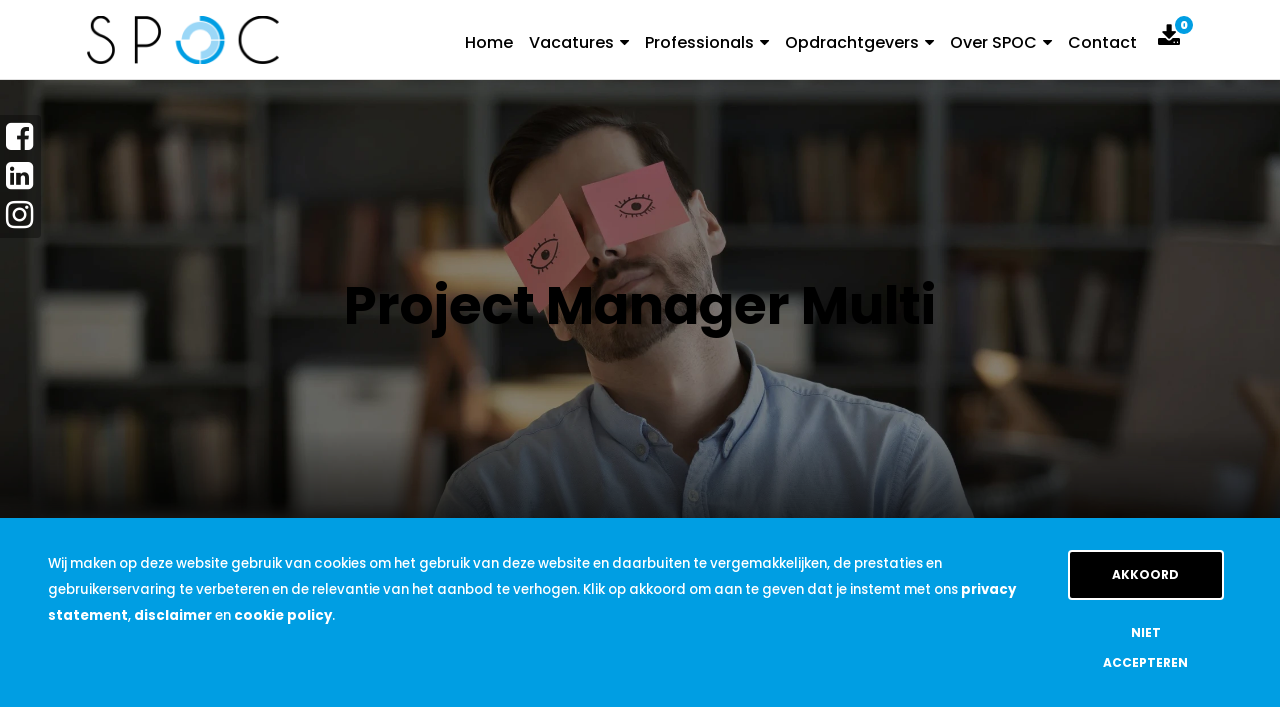

--- FILE ---
content_type: text/html; charset=UTF-8
request_url: https://spoc-group.com/vacatures/104/project-manager-multi
body_size: 8377
content:
<!DOCTYPE html>
<html lang="nl" >
<head>
    <title>Project Manager Multi  SPOC Group</title>
    <meta http-equiv="Content-Type" content="text/html; charset=UTF-8">
    <meta name="viewport" content="width=device-width, initial-scale=1.0, maximum-scale=5.0" >
            <meta name="description" content="Wij zijn in Hoboken  per direct op zoek naar een Construction & Maintenance. Wij zijn specialist in Techniek banen.">
        <!-- Icon -->
    <link rel="shortcut icon" href="https://spoc-group.com/uploads/spoc/userfiles/images/identity/bol.png">
    <meta name="identifier-URL" content="https://spoc-group.com/">
    <script>
    dataLayer = [{
            'event' : 'page_view',
            'userId' : '1029248',
            'page_title': 'Project Manager Multi ',
            'url': 'https://spoc-group.com/vacatures/104/project-manager-multi',
            'job_title': 'Project Manager Multi ',
            'job_recruiter': 'Kurt Van der Meiren',
            'job_id': '104',
            'ats_job_id': '316',
            'ats_publication_id': '316',
            'job_attr_1': 'Techniek',
            'job_attr_2': 'Techniek',
            'job_attr_3': 'Construction & Maintenance',
            'job_attr_4': '',
            'job_attr_5': 'Chemie',
            'job_attr_6': 'Outsourcing (vaste consultant)',
            'job_attr_7': '',
            'job_attr_8': 'Piping',
            'job_attr_9': '',
            'job_attr_10': '',
            'job_zipcode': '',
            'job_city': 'Hoboken ',
            'job_salary_min': '0',
            'job_salary_max': '0',
            'job_currency': 'GBP',
            'job_unit': '',
    }];
</script>    <!-- Google Tag Manager -->
<script>(function(w,d,s,l,i){w[l]=w[l]||[];w[l].push({'gtm.start':
new Date().getTime(),event:'gtm.js'});var f=d.getElementsByTagName(s)[0],
j=d.createElement(s),dl=l!='dataLayer'?'&l='+l:'';j.async=true;j.src=
'https://www.googletagmanager.com/gtm.js?id='+i+dl;f.parentNode.insertBefore(j,f);
})(window,document,'script','dataLayer','GTM-P9TH7SW');</script>
<!-- End Google Tag Manager -->            <link rel="canonical" href="https://spoc-group.com/vacatures/104/project-manager-multi">
    
    
<script>
    if (!window.dataLayer) {
        window.dataLayer = [];
    }
    window.locale = 'nl';
    window.use_gc = true;
    window.gc_site_key = '6LcxuEwbAAAAALrKcCyBT9gPpM60UEL8lz44FHn9';
    window.locale = 'nl';
</script>
<!-- Styles -->
<link href="https://spoc-group.com/assets/public/themes/classic/node_modules/bootstrap/dist/css/bootstrap.min.css" rel="stylesheet">
<link href="https://spoc-group.com/assets/public/themes/classic/node_modules/font-awesome/css/font-awesome.min.css" rel="stylesheet">
<link href="https://spoc-group.com/assets/public/themes/classic/node_modules/jquery-ui-dist/jquery-ui.min.css" rel="stylesheet">
<link href="https://spoc-group.com/assets/public/themes/classic/node_modules/tiny-slider/dist/tiny-slider.css" rel="stylesheet">
<link href="https://spoc-group.com/assets/public/themes/classic/node_modules/swiper/swiper-bundle.min.css" rel="stylesheet">
<link href="https://spoc-group.com/assets/public/themes/classic/node_modules/animate.css/animate.min.css" rel="stylesheet">
<link href="https://spoc-group.com/assets/public/clients/spoc/main.min.css?buildID=167000891525" rel="stylesheet">
<link href="https://spoc-group.com/assets/public/themes/classic/build/main.min.css?buildID=16700189158181" rel="stylesheet">

<link href='https://unpkg.com/maplibre-gl@2.4.0/dist/maplibre-gl.css' rel='stylesheet' >
<link href='https://unpkg.com/@maplibre/maplibre-gl-geocoder@1.5.0/dist/maplibre-gl-geocoder.css' rel='stylesheet' >
<link href='https://tiles.locationiq.com/v3/css/liq-styles-ctrl-gl.css?v=0.1.8' rel='stylesheet' >

    <script src="https://www.google.com/recaptcha/api.js?render=6LcxuEwbAAAAALrKcCyBT9gPpM60UEL8lz44FHn9"></script>
<!--[if lt IE 9]>
<script src="http://html5shim.googlecode.com/svn/trunk/html5.js"></script>
<![endif]-->
<script src="https://spoc-group.com/node_modules/jquery/dist/jquery.min.js"></script>


</head>
<body>
<!-- Google Tag Manager (noscript) -->
<noscript><iframe src="https://www.googletagmanager.com/ns.html?id=GTM-P9TH7SW"
height="0" width="0" style="display:none;visibility:hidden"></iframe></noscript>
<!-- End Google Tag Manager (noscript) -->

    <!-- main content -->
    <div class="page-wrapper  ">
        

    
<style>
    .default-navigation .nav-item--root a, .default-navigation .nav-item--root {
        --link__color : #000000;
--link__visited_color : #000000;
--link__hover_color : var(--main_color);
--link__size : 1rem;
--link__family : var(--body_font_family);
--link__transform : none;
--link__decoration : none;
--link__shadow : transparent;
--link__line_height : 1.5rem;
    }
    .default-navigation .nav-item--child > a {
            }

    .default-navigation .phone .btn {
            }

    .default-navigation .header--container.important {
            }

    .default-navigation {
        --badge_bg_color: var(--main_color);

        --usp__font_family: var(--heading_font);
        --small__font_family: Poppins-Black;
        --usp_nr__font_family: var(--heading_font);

        --menu_icon_color: #000000;
        --menu_icon_hover_color: var(--main_color);
        --menu_icon_sub_color: var(--heading_color);
        --menu_icon_sub_hover_color: #000000;
        --hamburger_menu_color: #706F6F;
        --hamburger_menu_hover_color: var(--main_color);
    }
</style>

<div 
    data-identifier="#element-target-57"
    class="page-element default-navigation"
    style="margin-top: 0rem;margin-bottom: 0rem;padding-top: 0rem;padding-bottom: 0rem"
>
    <header class="default-nav">
        <div class="navbar navbar-static-top" role="navigation">
            <div
                data-animation="none"
                class="container  desktop-mobile animation-js  ?>"
                style="position: relative; width: 1170px; margin-left: auto; margin-right: auto"
            >
                <div class="logo-container">
                    <a href="https://spoc-group.com/" class="logo">
                        <img class='img-responsive lazy-bg' data-src="https://spoc-group.com/uploads/spoc/userfiles/images/identity/spoc_only-2-200x50.png" alt="Logo">
                    </a>

                                            <button type="button" class="navbar-toggle" data-toggle="collapse"
                                data-target=".navbar-ex1-collapse">
                            <i class="fa fa-bars"></i>
                        </button>
                                    </div>
                <div class="holder-navbar-collapse-phone">
                    
                    <div class="collapse navbar-collapse navbar-ex1-collapse" role="navigation">

                    <div class="menu-container">

                        <!-- Primary Menu -->
                                                    <ul class="nav navbar-nav navbar-left">
                                

<li class="nav-item   nav-item--root"><a class="hyperlink important" href="https://spoc-group.com/"> Home</a></li><li role="presentation" class="nav-item dropdown  nav-item--root"><a class="dropdown-toggle important  hyperlink" onclick="toggleDropdown()" href="https://spoc-group.com/vacatures"> Vacatures <i class="fa fa-caret-down"></i></a><ul class="dropdown-menu  dropdown-menu--fade-down"><li class="nav-item   nav-item--child"><a class="hyperlink important" href="https://spoc-group.com/vacatures"> Alle vacatures</a></li><li class="nav-item   nav-item--child"><a class="hyperlink important" href="https://spoc-group.com/techniek"> Techniek</a></li><li class="nav-item   nav-item--child"><a class="hyperlink important" href="https://spoc-group.com/finance"> Finance</a></li><li class="nav-item   nav-item--child"><a class="hyperlink important" href="https://spoc-group.com/logistiek"> Logistiek</a></li><li class="nav-item   nav-item--child"><a class="hyperlink important" href="https://spoc-group.com/intern"> Intern</a></li></ul></li><li role="presentation" class="nav-item dropdown  nav-item--root"><a class="dropdown-toggle important  hyperlink" onclick="toggleDropdown()" href="https://spoc-group.com/voor-professionals"> Professionals <i class="fa fa-caret-down"></i></a><ul class="dropdown-menu  dropdown-menu--fade-down"><li class="nav-item   nav-item--child"><a class="hyperlink important" href="https://spoc-group.com/voor-professionals"> Vind jouw droombaan</a></li><li class="nav-item   nav-item--child"><a class="hyperlink important" href="/voor-professionals#element-target-323"> Traineeship</a></li><li class="nav-item   nav-item--child"><a class="hyperlink important" href="/voor-professionals#element-target-323"> Stage</a></li></ul></li><li role="presentation" class="nav-item dropdown  nav-item--root"><a class="dropdown-toggle important  hyperlink" onclick="toggleDropdown()" href="https://spoc-group.com/voor-opdrachtgevers"> Opdrachtgevers <i class="fa fa-caret-down"></i></a><ul class="dropdown-menu  dropdown-menu--fade-down"><li class="nav-item   nav-item--child"><a class="hyperlink important" href="https://spoc-group.com/voor-opdrachtgevers"> Vind de juiste kandidaat</a></li><li class="nav-item   nav-item--child"><a class="hyperlink important" href="/voor-opdrachtgevers#element-target-249"> Project sourcing</a></li><li class="nav-item   nav-item--child"><a class="hyperlink important" href="/voor-opdrachtgevers#element-target-248"> Werving & selectie</a></li><li class="nav-item   nav-item--child"><a class="hyperlink important" href="/voor-opdrachtgevers#element-target-250"> Financial services</a></li><li class="nav-item   nav-item--child"><a class="hyperlink important" href="/voor-opdrachtgevers#element-target-290"> Vacature aanmelden</a></li></ul></li><li role="presentation" class="nav-item dropdown  nav-item--root"><a class="dropdown-toggle important  hyperlink" onclick="toggleDropdown()" href="https://spoc-group.com/over-spoc"> Over SPOC <i class="fa fa-caret-down"></i></a><ul class="dropdown-menu  dropdown-menu--fade-down"><li class="nav-item   nav-item--child"><a class="hyperlink important" href="https://spoc-group.com/over-spoc"> Maak kennis met SPOC</a></li><li class="nav-item   nav-item--child"><a class="hyperlink important" href="/over-spoc#element-target-303"> Werken bij</a></li><li class="nav-item   nav-item--child"><a class="hyperlink important" href="/over-spoc#element-target-319"> Onze kernwaarden</a></li><li class="nav-item   nav-item--child"><a class="hyperlink important" href="/over-spoc#element-target-345"> Onze branches</a></li><li class="nav-item   nav-item--child"><a class="hyperlink important" href="/over-spoc#element-target-45"> Ons team</a></li></ul></li><li class="nav-item   nav-item--root"><a class="hyperlink important" href="https://spoc-group.com/contact"> Contact</a></li>
<li id="stored_jobs" class="nav-item nav-item--root">
    <a href="https://spoc-group.com/vacatures-opgeslagen" title="Opgeslagen vacatures">
        <i class="fa fa-download"></i><span class="badge">0 </span>
    </a>
</li>

<script>
    function toggleDropdown(){
        if (window.screen.width <= 990) {
            event.preventDefault();
        }
    }
</script>                            </ul>
                        
                        <!-- Secondary menu -->
                        
                        <div class="clearfix"></div>
                        
                        <div class="clearfix"></div>
                    </div>
                </div>
                </div>
            </div>
        </div>

            </header>
</div>

<style>
    .custom-modal-backdrop {
        position: fixed;
        top: 0;
        bottom: 0;
        left: 0;
        right: 0;
        background-color: #000;
        opacity: 0.5;
        display: none;
        z-index: 1000;
    }

    .custom-modal-backdrop.in {
        display: block;
    }
</style>

<script>
    window.screenDimmer = true
    window.addEventListener('load', function() {
        $(function() {
            if (!$('.usp-bar').length || window.innerWidth < 767) {
                return;
            }

            $('.page-wrapper').addClass('page-wrapper--usp');

            $(window).scroll(function () {

                var scroll = $(window).scrollTop(),
                    window_width = $(window).width(),
                    $header = $('header'),
                    pageWrapper = $('.page-wrapper');
                window.threshold = 16;

                if (window_width <= 768) {
                    window.threshold = 0;
                }

                $header.toggleClass('shrink', scroll > threshold);
                pageWrapper.toggleClass('page-wrapper--short-usp', scroll > threshold);
                pageWrapper.toggleClass('page-wrapper--usp', scroll < threshold);
            });
        });
    });

    if (window.screenDimmer) {
        $('.nav-item--root.dropdown').hover(function(e) {
            $('#custom-backdrop').toggleClass('in', e.handleObj.origType === 'mouseenter');
        });
    }
</script>

    
<style>
    .blurred-cover-component {
        --default__cover_color: var(--page_cover__default_color);
    }
    .blurred-cover-component .title-type {
            }
</style>

<div 
    data-identifier="#element-target-371"
    data-animation="none"
    class="page-element blurred-cover-component desktop-mobile animation-js"
    style="margin-top: 0rem;margin-bottom: 0rem;padding-top: 0rem;padding-bottom: 0rem"
>
    <div class="blurred-cover ">
        <div class="blurred-cover__container lazy-bg blurred-cover--no-video"
             data-background-image="https://spoc-group.com/cache/spoc/images-website-22-02-2022-hero-3000x1200-My-project---2022-03-21T085701-481_2250x900_90__0-0_v2.webp"
         >
        
            <div class="container" style="width: 1170px; margin-left: auto; margin-right: auto">
                                    <div class="center title-type h1_header--inverse">
                        Project Manager Multi                     </div>
                                <div class="center">
                                    </div>
            </div>

                            <div class="blurred-cover__gradient"></div>
                    </div>
    </div>
</div>



<script type="text/javascript">
$(window).on('resize', function() {
    //Resize blured  cover mp4 video
    $element = $('.mp4-video-cover-js');
    $parentTarget = $element.data('parent-target');
    if( $parentTarget ) {
        $element.height( $($parentTarget).height() );
        centerPoint = parseInt( $element.width() / 10, 10 );
        $element.css('margin-left', `-${centerPoint}px`);
    }
});
</script>    
<style>
    .job-description {
        --job_attribute_icon_color: var(--secondary_color);
        --list__option_color: var(--job_attribute_icon_color);
    }
    .job-description .expired-title-type {
            }
    .job-description .attr-title-type {
            }
</style>

<div
    data-identifier="#element-target-76"
    data-animation="none"
    class="page-element  desktop-mobile animation-js"
    style="margin-top: 0rem;margin-bottom: 0rem;padding-top: 0rem;padding-bottom: 0rem"
>
        <div class="container" style="width: 1170px; margin-left: auto; margin-right: auto">
        
        <div class="text-content job-description">

                            <div class="expired-title-type h3_header">Informatie over de vervallen vacature</div>
            
                                    
                                            <p>SPOC is een Consultancy en Project Staffing bureau actief in Nederland en België. Voor de uitbreiding van ons team van vaste Consultants zijn we op zoek naar een Project Manager Multi&nbsp;</p>
                                                    <div class="attr-title-type h4_header">Over het bedrijf</div>
                                <p>Onze klant is een grote speler binnen de chemie en dit wereldwijd. Door de vele investeringen die ze willen doorvoeren zijn ze opzoek naar nieuwe consultants.&nbsp;</p>
                                                    <div class="attr-title-type h4_header">Over de functie</div>
                                <p><ul>
	<li>Je volgt nauwgezet de engineering van je teams op&nbsp;</li>
	<li>Je bent verantwoordelijk voor de projectlat-outs&nbsp;</li>
	<li>Je bent verantwoordelijk voor de input van P&amp;ID's en ontwerp&nbsp;</li>
	<li>Je werkt nauw samen met inkoop en andere diensten&nbsp;</li>
	<li>Je coördineert de multidisciplinaire engineering&nbsp;</li>
	<li>Je organiseert FAT testen en inbedrijfstellingen&nbsp;</li>
</ul>
</p>
                                                    <div class="attr-title-type h4_header">Wat bieden wij jou</div>
                                <p><p>Bij SPOC kun je rekenen op een persoonlijke adviseur die jou begeleidt naar de uitdaging die jij zoekt.<br />
We houden daarbij rekening met jouw wensen en ambities.<br />
<br />
Als expert in jouw vakgebied haal je pas echt voldoening uit je werk als je je skills kan gebruiken én uitbreiden in verschillende projecten.<br />
Tegelijk wil je ook graag een vaste werkgever met bijhorende werkzekerheid.<br />
<br />
Werken als SPOC'er betekent:</p>

<ul>
	<li>Een job met veel variatie</li>
	<li>Een goed vast loon + extralegale voordelen</li>
	<li>Flexibiliteit om verschillende jobs uit te voeren maar met de zekerheid van een vast contract</li>
	<li>Een persoonlijke band met een team van SPOC consultants</li>
</ul>
</p>
                                                    <div class="attr-title-type h4_header">Wat vragen wij van jou</div>
                                <p><ul>
	<li>Je behaalde een master diploma in de civiele techniek&nbsp;</li>
	<li>Je hebt een elektrische en mechanische achtergrond</li>
	<li>Je hebt een positieve instelling en bent teamgericht&nbsp;</li>
	<li>Je hebt een echte hands-on mentaliteit&nbsp;</li>
</ul>
</p>
                
            
            
                    </div>

            </div>
</div>
    <style>
    .no-jobs-found .no-jobs-found__left {
            }
    .no-jobs-found .no-jobs-found__right {
            }
</style>

<div
    data-identifier="#element-target-70"
    data-animation="none"
    class="page-element no-jobs-found desktop-mobile animation-js"
    style="margin-top: 0rem;margin-bottom: 0rem;padding-top: 0rem;padding-bottom: 0rem"
>
        <div class="container" style="width: 1170px; margin-left: auto; margin-right: auto">
                <div class="col-xs-12">
            <h2 class="h2_header">Dé vacature niet gevonden?</h2>            <div class="text-content center">
                <div class="no-jobs-found__body">
                    <p>Ontvang de nieuwste vacatures per mail of stuur een open sollicitatie</p>                </div>
                <div class="clearfix"></div>
                                    <a href="/open-sollicitatie" style="background-color: transparent;"><button class="btn btn--primary no-jobs-found__left">Open sollicitatie</button></a>
                
                                    <a href="/jobalert" style="background-color: transparent;"><button class="btn btn--secondary no-jobs-found__right">Job alert</button></a>
                            </div>
        </div>
            </div>
</div>

<div class="container" style="max-width: 1170px">
    <div class="row">
        <div class="col-xs-12 col-md-6 col-sm-6 half-position">
                    </div>
        <aside class="col-xs-12 col-md-6 col-sm-6 half-position">
                    </aside>
    </div>
</div>


<div class="container" style="max-width: 1170px">
    <div class="row">
        <div class="col-xs-12 col-md-6 col-sm-6 half-position">
                    </div>
        <aside class="col-xs-12 col-md-6 col-sm-6 half-position">
                    </aside>
    </div>
</div>


    </div>

<!-- footer -->
    
<style>
    footer {
        --footer_background_color: #000000;
    }

    .footer-1 {
        --legal_text_color: #fff;
        --legal_link_color: #fff;
    }

    .footer-1 .checkbox-type {
        }

    #email_footer {
        }

    #email_submit {
        }
</style>

<div class="clearfix"></div>

<footer 
    data-identifier="#element-target-34"
    data-animation="none"
    class="footer-1  desktop-mobile animation-js"
    style="margin-top: 2rem;margin-bottom: 0rem;padding-top: 0rem;padding-bottom: 0rem"
>
    <div class="footer-1__container">
        <div class="container" style="display: flow-root; width: 1170px; margin-left: auto; margin-right: auto">
                            <div class="page-element footer-container">
                    <div class="row">
                                                    <div class="col-md-3 col-sm-6 col-xs-12">
                                <div>
                                                                            <img class="lazy-bg" data-src="https://spoc-group.com/uploads/spoc/userfiles/images/identity/my-project-2022-03-18t093407002.png" alt="Logo">
                                                                        <p class="paragraph-text"><span style="font-size: 10pt;">Schrijf je in voor onze nieuwsbrief:</span></p>                                                                            <form method="post" id="newsletterForm" onsubmit="return submit_email(event)">
                                            <div class="form-group flex">
                                                <input type="text" name="email_footer" id="email_footer" class="input--primary"
                                                       placeholder="E-mailadres" >

                                                <!--- PageElement id -->
                                                <input type="hidden" name="page_element_id" id="page_element_id" value="34" >

                                                <button type="submit" aria-label="Submit" id="email_submit" class="btn btn--secondary-inverse">
                                                    <i class="fa fa-caret-right fa-lg"></i>
                                                </button>
                                            </div>

                                            <div class="form-group">
                                                <div class="checkbox-type checkbox--primary">
                                                    <input type="checkbox" name="opt_in_footer" id="opt_in_footer" value="1">
                                                    <label for="opt_in_footer"><p class="paragraph-text--inverted">Ik ga akkoord met de <span style="text-decoration: underline;"><a href="/privacy">voorwaarden</a></span></p></label>
                                                </div>
                                            </div>

                                            <div id="alert-1" class="alert small hidden pd-0">
                                                <p>Geen geldig e-mailadres ingevoerd</p>
                                            </div>

                                            <div id="email_submit_succes" class="alert small hidden pd-0">
                                                <p>Je gegevens zijn verzonden</p>
                                            </div>

                                            <div id="email_submit_existing" class="alert small hidden pd-0">
                                                <p>Helaas kan uw e-mail adres niet opgeslagen worden. Wellicht dat het al bekend is in onze database.</p>
                                            </div>

                                            <div id="email_submit_failed_g_recaptcha" class="alert small hidden pd-0">
                                                <p> You failed google re-captcha v3 validation! </p>
                                            </div>
                                            <div id="email_submit_wrong_keys" class="alert small hidden pd-0">
                                                <p>Your recaptcha keys are invalid. Please insert correct ones and try again.</p>
                                            </div>

                                        </form>
                                                                    </div>
                            </div>
                            <div class="col-md-3 col-sm-6 col-xs-12">
                                <h3 class="h3_header--inverse" style="color: #fff;"><span style="color: #009ee3; font-size: 12pt;">Populaire pagina's</span></h3>                                <p style="color: #fff;"><span style="color: #ffffff; font-size: 10pt;"><a class="hyperlink--inverted" href="/vacatures"><span style="font-size: 10pt;">Alle vacatures</span></a></span><br /><span style="font-size: 10pt;"><a class="hyperlink--inverted" href="/open-sollicitatie"><span style="font-size: 10pt;">Open sollicitatie</span></a></span><br /><span style="color: #ffffff; font-size: 10pt;"><a class="hyperlink--inverted" href="/jobalert"><span style="font-size: 10pt;">Job alert!</span></a></span></p>                            </div>
                            <div class="col-md-3 col-sm-6 col-xs-12">
                                <h3 class="h3_header--inverse" style="color: #fff;"><span style="color: #009ee3; font-size: 12pt;">Over ons</span></h3>                                <p style="color: #fff;"><span style="color: #ffffff; font-size: 10pt;"><a class="hyperlink--inverted" href="/over-spoc"><span style="font-size: 10pt;">Over SPOC</span></a></span><br /><span style="color: #ffffff; font-size: 10pt;"><a class="hyperlink--inverted" href="/contact"><span style="font-size: 10pt;">Contact</span></a><br /><a class="hyperlink--inverted" href="/voor-professionals"><span style="font-size: 10pt;">Voor professionals</span></a><a class="paragraph-text--inverted hyperlink--inverted"><br /></a><a class="hyperlink--inverted" href="/voor-opdrachtgevers"><span style="font-size: 10pt;">Voor opdrachtgevers</span></a></span></p>                            </div>
                            <div class="col-md-3 col-sm-6 col-xs-12">
                                <h3 class="h3_header--inverse" style="color: #fff;"><span style="color: #009ee3; font-size: 12pt;">Contact</span></h3>                                <p><span style="font-size: 10pt;"><em class="fa fa-envelope" style="color: #fff;"><a class="hyperlink--inverted" href="mailto:info@spoc-group.com"> <span style="font-size: 10pt;">Mail</span></a><br /><em class="fa fa-facebook-square" style="color: #fff;"><a class="hyperlink--inverted" href="https://www.facebook.com/SPOC-recruitment-141666846465242"> <span style="font-size: 10pt;">Facebook</span></a><br /><em class="fa fa-linkedin-square" style="color: #fff;"><a class="hyperlink--inverted" href="https://www.linkedin.com/company/spoc-recruitment-bvba/"> <span style="font-size: 10pt;">LinkedIn</span></a><br /><em class="fa fa-instagram" style="color: #fff;"><a class="hyperlink--inverted" href="https://www.instagram.com/spocgroup/"> <span style="font-size: 10pt;">Instagram</span></a></em></em></em></em></span></p>                            </div>
                                            </div>
                </div>
                        <div class="row">
    <div class="col-sm-12 text-center bottom-logo">
        <a href="https://booston.io/">
                        <img data-src="https://spoc-group.com/cache/spoc/images-identity-poweredbybooston_208x17_90__0-0_v2.webp" title="footer_powered_by" alt="footer_powered_by" class="lazy-bg"  />        </a>
    </div>
</div>        </div>
    </div>
</footer>

<script>
    function executeDatalayer(email, cookies_accepted, page_url) {
        
    dataLayer.push({
      cookie: cookies_accepted,
      newsletter_email: email,
      newsletter_signup_page: page_url,
      event: "newsletter_signup"
    });
    }

    /**
     * @todo move to separate file
     */
    function submit_email(e) {
        e.stopPropagation();

        var $email = $("#email_footer"),
            $email_submit = $("#email_submit"),
            $checkbox = $("#opt_in_footer"),
            pageElementId = $(".footer-1 #page_element_id").val(),
            email = $email.val(),
            email_expression = /^([a-zA-Z0-9_\.\-])+\@(([a-zA-Z0-9\-])+\.)+([a-zA-Z])+$/,
            $footer = $(".footer-1"),
            counter = 0;

        $footer.find(".alert").addClass("hidden");
        $footer.find(".message").addClass("hidden");
        $email.parent().removeClass("has-error");
        $checkbox.parent().removeClass("has-error");

        // Check email format
        if (!email_expression.test(email)) {
            $footer.find("#alert-1").removeClass("hidden");
            $email.parent().addClass("has-error");
            counter++;
            return false;
        }

        // check legal agreement
        if (!$checkbox.prop("checked")) {
            $footer.find("#alert-2").removeClass("hidden");
            $checkbox.parent().addClass("has-error");
            counter++;
            return false;
        }

        if (counter > 0) {
            return false;
        }

        var action = "", token = "";

        if (window.use_gc) {
            grecaptcha.ready(function() {
                try {
                    var cb = grecaptcha.execute(window.gc_site_key, { action: "subscribe_newsletter" });
                } catch (e) {
                    //hide validation alerts
                    $footer.find(".alert").addClass("hidden");
                    $footer.find(".message").addClass("hidden");

                    //hide form elements
                    $email.parent().addClass("hidden");
                    $checkbox.parent().addClass("hidden");
                    $footer.find("#email_submit_failed_g_recaptcha").removeClass("hidden");
                    return false;
                }

                cb.then(function(token_resp) {
                    action = "subscribe_newsletter";
                    token = token_resp;

                    //Check
                    if (counter < 1) {
                        //send email
                        $email_submit.find("i").removeClass("fa-caret-right").addClass("fa-spinner fa-pulse fa-fw");
                        $.post(
                            jobs_base_url + "/send_email",
                            {
                                email: email,
                                page_element_id: pageElementId,
                                token: token,
                                action: action
                            },
                            function(response) {
                                //hide validation alerts
                                $footer.find(".alert").addClass("hidden");
                                $footer.find(".message").addClass("hidden");

                                if (response.data && response.data.result == 1) {
                                    $footer.find("#email_submit_succes").removeClass("hidden");

                                    //fire datalayer
                                    executeDatalayer(email, datalayer_cookie_value(), window.location.href)
                                } else if (response == 0) {
                                    $footer.find("#email_submit_existing").removeClass("hidden");
                                } else if (response == -2) {
                                    $footer.find("#email_submit_failed_g_recaptcha").removeClass("hidden");
                                }
                                $email_submit.find("i").removeClass("fa-spinner fa-pulse fa-fw").addClass("fa-caret-right");
                            }
                        );
                    }
                }).catch(function(error) {
                    //hide validation alerts
                    $footer.find(".alert").addClass("hidden");
                    $footer.find(".message").addClass("hidden");

                    $footer.find("#email_submit_failed_g_recaptcha").removeClass("hidden");
                    return false;
                });
            });
        } else {
            //send email
            $email_submit.find("i").removeClass("fa-caret-right").addClass("fa-spinner fa-pulse fa-fw");
            $.post(
                jobs_base_url + "/send_email", { email: email, page_element_id: pageElementId },
                function(response) {
                    //hide validation alerts
                    $footer.find(".alert").addClass("hidden");
                    $footer.find(".message").addClass("hidden");

                    if (response.data && response.data.result == 1) {
                        $footer.find("#email_submit_succes").removeClass("hidden");

                        //fire datalayer
                        executeDatalayer(email, datalayer_cookie_value())
                    } else if (response == 0) {
                        $footer.find("#email_submit_existing").removeClass("hidden");
                    } else if (response == -2) {
                        $footer.find("#email_submit_failed_g_recaptcha").removeClass("hidden");
                    }
                    $email_submit.find("i").removeClass("fa-spinner fa-pulse fa-fw").addClass("fa-caret-right");
                }
            );
        }

        return false;
    }
</script>
<!-- social buttons -->
    
<style>
    .social-buttons {
        --icon_bg_color: rgba(0, 0, 0, 0.33);
        --icon__color: #fff;
        --icon_hover_color: rgba(0, 0, 0, 0.33);
    }
</style>

<div
    data-identifier="#element-target-38"
    data-animation="none"
    class="page-element social-buttons desktop-mobile animation-js"
    style="margin-top: 0rem;margin-bottom: 0rem;padding-top: 0rem;padding-bottom: 0rem"
>
    <ul class="social">
                    <li><a href="https://www.facebook.com/SPOC-recruitment-141666846465242" class="fa fa-facebook-square" target="_blank"></a></li>
        
                    <li><a href="https://www.linkedin.com/company/spoc-recruitment-bvba/" class="fa fa-linkedin-square" target="_blank"></a></li>
        
                    <li><a href="https://www.instagram.com/spocgroup/" class="fa fa-instagram" target="_blank"></a></li>
        
        
            </ul>
</div>
    <!-- cookie banner -->
    
<style>
    .cookiebar {
        --sticky_background_color: var(--main_color);
    }
    .cookiebar .ok-btn {
            }
    .cookiebar .decline-btn {
        --primary_button__color : #ffffff;
--primary_button__bg_color : transparent;
--primary_button__border_color : transparent;
--primary_button__hover_color : #ffffff;
--primary_button__hover_bg_color : transparent;
--primary_button__hover_border_color : transparent;
--primary_button__font_family : var(--heading_font);
--primary_button__font_size : 0.75rem;
--primary_button__transform : uppercase;
--primary_button__border_width : 2px;
--primary_button__border_style : solid;
    }
</style>

<div
    data-identifier="#element-target-159"
    data-animation="none"
    class="cookiebar page-element desktop-mobile animation-js"
    style="margin-top: 0rem;margin-bottom: 0rem;padding-top: 1rem;padding-bottom: 1rem"
>
    <div class="cookiebar__container">
        <div class="container" style="width: 100%; margin-left: auto; margin-right: auto">
            <div class="row">
                <div class="col-xs-12 col-md-10">
                    <p><span style="font-size: 10pt;">Wij maken op deze website gebruik van cookies om het gebruik van deze website en daarbuiten te vergemakkelijken, de prestaties en gebruikerservaring te verbeteren en de relevantie van het aanbod te verhogen. Klik op akkoord om aan te geven dat je instemt met ons <a class="hyperlink" href="/privacy" target="_blank" rel="noopener"><span style="font-size: 10pt;">privacy statement</span></a>, <a class="hyperlink" href="/disclaimer"><span style="font-size: 10pt;">disclaimer</span></a> en <a class="hyperlink" href="/privacy-cookies"><span style="font-size: 10pt;">cookie policy</span></a>.</span></p>                </div>
                <div class="col-xs-12 col-md-2 center cookiebar__button">
                    <button type="button" class="ok-btn btn btn--secondary" onclick="allow_cookies()">Akkoord</button>
                    <button type="button" class="decline-btn btn btn--primary" onclick="not_allow_cookies()">Niet accepteren</button>
                </div>
            </div>
        </div>
    </div>
</div>


<!-- link to dashboard, if loggedin -->


<script>
    var jobShareSuccess = 'De vacature(s) zijn doorgestuurd';
    var jobShareFail = 'Er is een fout opgetreden bij het versturen van de vacature(s)';
    var jobShareClose = 'Sluiten';
    window.mapStyle = 'streets/vector';
    window.mapIconImg = '/uploads/spoc/userfiles/images/identity/bol.png';
    window.mapsLocationIqApiKey = 'pk.173b738f604a14d99b80771e76dcd3cb';
</script>
<!--<script type="text/javascript" src="https://cdn.jsdelivr.net/npm/lozad/dist/lozad.min.js"></script>-->
<script src="https://spoc-group.com/node_modules/lozad/dist/lozad.min.js"></script>
<script src="https://spoc-group.com/assets/public/themes/classic/node_modules/bootstrap/dist/js/bootstrap.min.js"></script>
<script src="https://spoc-group.com/assets/public/themes/classic/node_modules/jquery-ui-dist/jquery-ui.min.js"></script>
<script src="https://spoc-group.com/assets/public/themes/classic/node_modules/jquery.cycle2/src/jquery.cycle2.min.js"></script>
<script src="https://spoc-group.com/assets/public/themes/classic/node_modules/jquery.cycle2.carousel/src/jquery.cycle2.carousel.min.js"></script>
<script src="https://spoc-group.com/assets/public/themes/classic/js/general/jquery.prototypes.min.js?buildID=1670008915815"></script>
<script src="https://spoc-group.com/assets/public/themes/classic/js/general/main.min.js?buildID=1670008915815"></script>
<script src="https://spoc-group.com/assets/public/themes/classic/js/general/utils.min.js?buildID=1670008915815"></script>
<script src="https://spoc-group.com/assets/public/themes/classic/js/general/location_utils.min.js?buildID=1670008915815"></script>
<script src="https://unpkg.com/masonry-layout@4/dist/masonry.pkgd.min.js"></script>
<script src="https://cdnjs.cloudflare.com/ajax/libs/tiny-slider/2.9.2/min/tiny-slider.js"></script>
<script src="https://spoc-group.com/assets/public/themes/classic/node_modules/swiper/swiper-bundle.min.js"></script>

<script src='https://unpkg.com/maplibre-gl@2.4.0/dist/maplibre-gl.js'></script>
<script src='https://unpkg.com/@maplibre/maplibre-gl-geocoder@1.5.0/dist/maplibre-gl-geocoder.min.js'></script>
<script src='https://tiles.locationiq.com/v3/js/liq-styles-ctrl-gl.js?v=0.1.8'></script>

        <div id="custom-backdrop" class="custom-modal-backdrop"></div>
</body>
</html>


--- FILE ---
content_type: text/html; charset=utf-8
request_url: https://www.google.com/recaptcha/api2/anchor?ar=1&k=6LcxuEwbAAAAALrKcCyBT9gPpM60UEL8lz44FHn9&co=aHR0cHM6Ly9zcG9jLWdyb3VwLmNvbTo0NDM.&hl=en&v=PoyoqOPhxBO7pBk68S4YbpHZ&size=invisible&anchor-ms=20000&execute-ms=30000&cb=jem69w1br2wb
body_size: 49725
content:
<!DOCTYPE HTML><html dir="ltr" lang="en"><head><meta http-equiv="Content-Type" content="text/html; charset=UTF-8">
<meta http-equiv="X-UA-Compatible" content="IE=edge">
<title>reCAPTCHA</title>
<style type="text/css">
/* cyrillic-ext */
@font-face {
  font-family: 'Roboto';
  font-style: normal;
  font-weight: 400;
  font-stretch: 100%;
  src: url(//fonts.gstatic.com/s/roboto/v48/KFO7CnqEu92Fr1ME7kSn66aGLdTylUAMa3GUBHMdazTgWw.woff2) format('woff2');
  unicode-range: U+0460-052F, U+1C80-1C8A, U+20B4, U+2DE0-2DFF, U+A640-A69F, U+FE2E-FE2F;
}
/* cyrillic */
@font-face {
  font-family: 'Roboto';
  font-style: normal;
  font-weight: 400;
  font-stretch: 100%;
  src: url(//fonts.gstatic.com/s/roboto/v48/KFO7CnqEu92Fr1ME7kSn66aGLdTylUAMa3iUBHMdazTgWw.woff2) format('woff2');
  unicode-range: U+0301, U+0400-045F, U+0490-0491, U+04B0-04B1, U+2116;
}
/* greek-ext */
@font-face {
  font-family: 'Roboto';
  font-style: normal;
  font-weight: 400;
  font-stretch: 100%;
  src: url(//fonts.gstatic.com/s/roboto/v48/KFO7CnqEu92Fr1ME7kSn66aGLdTylUAMa3CUBHMdazTgWw.woff2) format('woff2');
  unicode-range: U+1F00-1FFF;
}
/* greek */
@font-face {
  font-family: 'Roboto';
  font-style: normal;
  font-weight: 400;
  font-stretch: 100%;
  src: url(//fonts.gstatic.com/s/roboto/v48/KFO7CnqEu92Fr1ME7kSn66aGLdTylUAMa3-UBHMdazTgWw.woff2) format('woff2');
  unicode-range: U+0370-0377, U+037A-037F, U+0384-038A, U+038C, U+038E-03A1, U+03A3-03FF;
}
/* math */
@font-face {
  font-family: 'Roboto';
  font-style: normal;
  font-weight: 400;
  font-stretch: 100%;
  src: url(//fonts.gstatic.com/s/roboto/v48/KFO7CnqEu92Fr1ME7kSn66aGLdTylUAMawCUBHMdazTgWw.woff2) format('woff2');
  unicode-range: U+0302-0303, U+0305, U+0307-0308, U+0310, U+0312, U+0315, U+031A, U+0326-0327, U+032C, U+032F-0330, U+0332-0333, U+0338, U+033A, U+0346, U+034D, U+0391-03A1, U+03A3-03A9, U+03B1-03C9, U+03D1, U+03D5-03D6, U+03F0-03F1, U+03F4-03F5, U+2016-2017, U+2034-2038, U+203C, U+2040, U+2043, U+2047, U+2050, U+2057, U+205F, U+2070-2071, U+2074-208E, U+2090-209C, U+20D0-20DC, U+20E1, U+20E5-20EF, U+2100-2112, U+2114-2115, U+2117-2121, U+2123-214F, U+2190, U+2192, U+2194-21AE, U+21B0-21E5, U+21F1-21F2, U+21F4-2211, U+2213-2214, U+2216-22FF, U+2308-230B, U+2310, U+2319, U+231C-2321, U+2336-237A, U+237C, U+2395, U+239B-23B7, U+23D0, U+23DC-23E1, U+2474-2475, U+25AF, U+25B3, U+25B7, U+25BD, U+25C1, U+25CA, U+25CC, U+25FB, U+266D-266F, U+27C0-27FF, U+2900-2AFF, U+2B0E-2B11, U+2B30-2B4C, U+2BFE, U+3030, U+FF5B, U+FF5D, U+1D400-1D7FF, U+1EE00-1EEFF;
}
/* symbols */
@font-face {
  font-family: 'Roboto';
  font-style: normal;
  font-weight: 400;
  font-stretch: 100%;
  src: url(//fonts.gstatic.com/s/roboto/v48/KFO7CnqEu92Fr1ME7kSn66aGLdTylUAMaxKUBHMdazTgWw.woff2) format('woff2');
  unicode-range: U+0001-000C, U+000E-001F, U+007F-009F, U+20DD-20E0, U+20E2-20E4, U+2150-218F, U+2190, U+2192, U+2194-2199, U+21AF, U+21E6-21F0, U+21F3, U+2218-2219, U+2299, U+22C4-22C6, U+2300-243F, U+2440-244A, U+2460-24FF, U+25A0-27BF, U+2800-28FF, U+2921-2922, U+2981, U+29BF, U+29EB, U+2B00-2BFF, U+4DC0-4DFF, U+FFF9-FFFB, U+10140-1018E, U+10190-1019C, U+101A0, U+101D0-101FD, U+102E0-102FB, U+10E60-10E7E, U+1D2C0-1D2D3, U+1D2E0-1D37F, U+1F000-1F0FF, U+1F100-1F1AD, U+1F1E6-1F1FF, U+1F30D-1F30F, U+1F315, U+1F31C, U+1F31E, U+1F320-1F32C, U+1F336, U+1F378, U+1F37D, U+1F382, U+1F393-1F39F, U+1F3A7-1F3A8, U+1F3AC-1F3AF, U+1F3C2, U+1F3C4-1F3C6, U+1F3CA-1F3CE, U+1F3D4-1F3E0, U+1F3ED, U+1F3F1-1F3F3, U+1F3F5-1F3F7, U+1F408, U+1F415, U+1F41F, U+1F426, U+1F43F, U+1F441-1F442, U+1F444, U+1F446-1F449, U+1F44C-1F44E, U+1F453, U+1F46A, U+1F47D, U+1F4A3, U+1F4B0, U+1F4B3, U+1F4B9, U+1F4BB, U+1F4BF, U+1F4C8-1F4CB, U+1F4D6, U+1F4DA, U+1F4DF, U+1F4E3-1F4E6, U+1F4EA-1F4ED, U+1F4F7, U+1F4F9-1F4FB, U+1F4FD-1F4FE, U+1F503, U+1F507-1F50B, U+1F50D, U+1F512-1F513, U+1F53E-1F54A, U+1F54F-1F5FA, U+1F610, U+1F650-1F67F, U+1F687, U+1F68D, U+1F691, U+1F694, U+1F698, U+1F6AD, U+1F6B2, U+1F6B9-1F6BA, U+1F6BC, U+1F6C6-1F6CF, U+1F6D3-1F6D7, U+1F6E0-1F6EA, U+1F6F0-1F6F3, U+1F6F7-1F6FC, U+1F700-1F7FF, U+1F800-1F80B, U+1F810-1F847, U+1F850-1F859, U+1F860-1F887, U+1F890-1F8AD, U+1F8B0-1F8BB, U+1F8C0-1F8C1, U+1F900-1F90B, U+1F93B, U+1F946, U+1F984, U+1F996, U+1F9E9, U+1FA00-1FA6F, U+1FA70-1FA7C, U+1FA80-1FA89, U+1FA8F-1FAC6, U+1FACE-1FADC, U+1FADF-1FAE9, U+1FAF0-1FAF8, U+1FB00-1FBFF;
}
/* vietnamese */
@font-face {
  font-family: 'Roboto';
  font-style: normal;
  font-weight: 400;
  font-stretch: 100%;
  src: url(//fonts.gstatic.com/s/roboto/v48/KFO7CnqEu92Fr1ME7kSn66aGLdTylUAMa3OUBHMdazTgWw.woff2) format('woff2');
  unicode-range: U+0102-0103, U+0110-0111, U+0128-0129, U+0168-0169, U+01A0-01A1, U+01AF-01B0, U+0300-0301, U+0303-0304, U+0308-0309, U+0323, U+0329, U+1EA0-1EF9, U+20AB;
}
/* latin-ext */
@font-face {
  font-family: 'Roboto';
  font-style: normal;
  font-weight: 400;
  font-stretch: 100%;
  src: url(//fonts.gstatic.com/s/roboto/v48/KFO7CnqEu92Fr1ME7kSn66aGLdTylUAMa3KUBHMdazTgWw.woff2) format('woff2');
  unicode-range: U+0100-02BA, U+02BD-02C5, U+02C7-02CC, U+02CE-02D7, U+02DD-02FF, U+0304, U+0308, U+0329, U+1D00-1DBF, U+1E00-1E9F, U+1EF2-1EFF, U+2020, U+20A0-20AB, U+20AD-20C0, U+2113, U+2C60-2C7F, U+A720-A7FF;
}
/* latin */
@font-face {
  font-family: 'Roboto';
  font-style: normal;
  font-weight: 400;
  font-stretch: 100%;
  src: url(//fonts.gstatic.com/s/roboto/v48/KFO7CnqEu92Fr1ME7kSn66aGLdTylUAMa3yUBHMdazQ.woff2) format('woff2');
  unicode-range: U+0000-00FF, U+0131, U+0152-0153, U+02BB-02BC, U+02C6, U+02DA, U+02DC, U+0304, U+0308, U+0329, U+2000-206F, U+20AC, U+2122, U+2191, U+2193, U+2212, U+2215, U+FEFF, U+FFFD;
}
/* cyrillic-ext */
@font-face {
  font-family: 'Roboto';
  font-style: normal;
  font-weight: 500;
  font-stretch: 100%;
  src: url(//fonts.gstatic.com/s/roboto/v48/KFO7CnqEu92Fr1ME7kSn66aGLdTylUAMa3GUBHMdazTgWw.woff2) format('woff2');
  unicode-range: U+0460-052F, U+1C80-1C8A, U+20B4, U+2DE0-2DFF, U+A640-A69F, U+FE2E-FE2F;
}
/* cyrillic */
@font-face {
  font-family: 'Roboto';
  font-style: normal;
  font-weight: 500;
  font-stretch: 100%;
  src: url(//fonts.gstatic.com/s/roboto/v48/KFO7CnqEu92Fr1ME7kSn66aGLdTylUAMa3iUBHMdazTgWw.woff2) format('woff2');
  unicode-range: U+0301, U+0400-045F, U+0490-0491, U+04B0-04B1, U+2116;
}
/* greek-ext */
@font-face {
  font-family: 'Roboto';
  font-style: normal;
  font-weight: 500;
  font-stretch: 100%;
  src: url(//fonts.gstatic.com/s/roboto/v48/KFO7CnqEu92Fr1ME7kSn66aGLdTylUAMa3CUBHMdazTgWw.woff2) format('woff2');
  unicode-range: U+1F00-1FFF;
}
/* greek */
@font-face {
  font-family: 'Roboto';
  font-style: normal;
  font-weight: 500;
  font-stretch: 100%;
  src: url(//fonts.gstatic.com/s/roboto/v48/KFO7CnqEu92Fr1ME7kSn66aGLdTylUAMa3-UBHMdazTgWw.woff2) format('woff2');
  unicode-range: U+0370-0377, U+037A-037F, U+0384-038A, U+038C, U+038E-03A1, U+03A3-03FF;
}
/* math */
@font-face {
  font-family: 'Roboto';
  font-style: normal;
  font-weight: 500;
  font-stretch: 100%;
  src: url(//fonts.gstatic.com/s/roboto/v48/KFO7CnqEu92Fr1ME7kSn66aGLdTylUAMawCUBHMdazTgWw.woff2) format('woff2');
  unicode-range: U+0302-0303, U+0305, U+0307-0308, U+0310, U+0312, U+0315, U+031A, U+0326-0327, U+032C, U+032F-0330, U+0332-0333, U+0338, U+033A, U+0346, U+034D, U+0391-03A1, U+03A3-03A9, U+03B1-03C9, U+03D1, U+03D5-03D6, U+03F0-03F1, U+03F4-03F5, U+2016-2017, U+2034-2038, U+203C, U+2040, U+2043, U+2047, U+2050, U+2057, U+205F, U+2070-2071, U+2074-208E, U+2090-209C, U+20D0-20DC, U+20E1, U+20E5-20EF, U+2100-2112, U+2114-2115, U+2117-2121, U+2123-214F, U+2190, U+2192, U+2194-21AE, U+21B0-21E5, U+21F1-21F2, U+21F4-2211, U+2213-2214, U+2216-22FF, U+2308-230B, U+2310, U+2319, U+231C-2321, U+2336-237A, U+237C, U+2395, U+239B-23B7, U+23D0, U+23DC-23E1, U+2474-2475, U+25AF, U+25B3, U+25B7, U+25BD, U+25C1, U+25CA, U+25CC, U+25FB, U+266D-266F, U+27C0-27FF, U+2900-2AFF, U+2B0E-2B11, U+2B30-2B4C, U+2BFE, U+3030, U+FF5B, U+FF5D, U+1D400-1D7FF, U+1EE00-1EEFF;
}
/* symbols */
@font-face {
  font-family: 'Roboto';
  font-style: normal;
  font-weight: 500;
  font-stretch: 100%;
  src: url(//fonts.gstatic.com/s/roboto/v48/KFO7CnqEu92Fr1ME7kSn66aGLdTylUAMaxKUBHMdazTgWw.woff2) format('woff2');
  unicode-range: U+0001-000C, U+000E-001F, U+007F-009F, U+20DD-20E0, U+20E2-20E4, U+2150-218F, U+2190, U+2192, U+2194-2199, U+21AF, U+21E6-21F0, U+21F3, U+2218-2219, U+2299, U+22C4-22C6, U+2300-243F, U+2440-244A, U+2460-24FF, U+25A0-27BF, U+2800-28FF, U+2921-2922, U+2981, U+29BF, U+29EB, U+2B00-2BFF, U+4DC0-4DFF, U+FFF9-FFFB, U+10140-1018E, U+10190-1019C, U+101A0, U+101D0-101FD, U+102E0-102FB, U+10E60-10E7E, U+1D2C0-1D2D3, U+1D2E0-1D37F, U+1F000-1F0FF, U+1F100-1F1AD, U+1F1E6-1F1FF, U+1F30D-1F30F, U+1F315, U+1F31C, U+1F31E, U+1F320-1F32C, U+1F336, U+1F378, U+1F37D, U+1F382, U+1F393-1F39F, U+1F3A7-1F3A8, U+1F3AC-1F3AF, U+1F3C2, U+1F3C4-1F3C6, U+1F3CA-1F3CE, U+1F3D4-1F3E0, U+1F3ED, U+1F3F1-1F3F3, U+1F3F5-1F3F7, U+1F408, U+1F415, U+1F41F, U+1F426, U+1F43F, U+1F441-1F442, U+1F444, U+1F446-1F449, U+1F44C-1F44E, U+1F453, U+1F46A, U+1F47D, U+1F4A3, U+1F4B0, U+1F4B3, U+1F4B9, U+1F4BB, U+1F4BF, U+1F4C8-1F4CB, U+1F4D6, U+1F4DA, U+1F4DF, U+1F4E3-1F4E6, U+1F4EA-1F4ED, U+1F4F7, U+1F4F9-1F4FB, U+1F4FD-1F4FE, U+1F503, U+1F507-1F50B, U+1F50D, U+1F512-1F513, U+1F53E-1F54A, U+1F54F-1F5FA, U+1F610, U+1F650-1F67F, U+1F687, U+1F68D, U+1F691, U+1F694, U+1F698, U+1F6AD, U+1F6B2, U+1F6B9-1F6BA, U+1F6BC, U+1F6C6-1F6CF, U+1F6D3-1F6D7, U+1F6E0-1F6EA, U+1F6F0-1F6F3, U+1F6F7-1F6FC, U+1F700-1F7FF, U+1F800-1F80B, U+1F810-1F847, U+1F850-1F859, U+1F860-1F887, U+1F890-1F8AD, U+1F8B0-1F8BB, U+1F8C0-1F8C1, U+1F900-1F90B, U+1F93B, U+1F946, U+1F984, U+1F996, U+1F9E9, U+1FA00-1FA6F, U+1FA70-1FA7C, U+1FA80-1FA89, U+1FA8F-1FAC6, U+1FACE-1FADC, U+1FADF-1FAE9, U+1FAF0-1FAF8, U+1FB00-1FBFF;
}
/* vietnamese */
@font-face {
  font-family: 'Roboto';
  font-style: normal;
  font-weight: 500;
  font-stretch: 100%;
  src: url(//fonts.gstatic.com/s/roboto/v48/KFO7CnqEu92Fr1ME7kSn66aGLdTylUAMa3OUBHMdazTgWw.woff2) format('woff2');
  unicode-range: U+0102-0103, U+0110-0111, U+0128-0129, U+0168-0169, U+01A0-01A1, U+01AF-01B0, U+0300-0301, U+0303-0304, U+0308-0309, U+0323, U+0329, U+1EA0-1EF9, U+20AB;
}
/* latin-ext */
@font-face {
  font-family: 'Roboto';
  font-style: normal;
  font-weight: 500;
  font-stretch: 100%;
  src: url(//fonts.gstatic.com/s/roboto/v48/KFO7CnqEu92Fr1ME7kSn66aGLdTylUAMa3KUBHMdazTgWw.woff2) format('woff2');
  unicode-range: U+0100-02BA, U+02BD-02C5, U+02C7-02CC, U+02CE-02D7, U+02DD-02FF, U+0304, U+0308, U+0329, U+1D00-1DBF, U+1E00-1E9F, U+1EF2-1EFF, U+2020, U+20A0-20AB, U+20AD-20C0, U+2113, U+2C60-2C7F, U+A720-A7FF;
}
/* latin */
@font-face {
  font-family: 'Roboto';
  font-style: normal;
  font-weight: 500;
  font-stretch: 100%;
  src: url(//fonts.gstatic.com/s/roboto/v48/KFO7CnqEu92Fr1ME7kSn66aGLdTylUAMa3yUBHMdazQ.woff2) format('woff2');
  unicode-range: U+0000-00FF, U+0131, U+0152-0153, U+02BB-02BC, U+02C6, U+02DA, U+02DC, U+0304, U+0308, U+0329, U+2000-206F, U+20AC, U+2122, U+2191, U+2193, U+2212, U+2215, U+FEFF, U+FFFD;
}
/* cyrillic-ext */
@font-face {
  font-family: 'Roboto';
  font-style: normal;
  font-weight: 900;
  font-stretch: 100%;
  src: url(//fonts.gstatic.com/s/roboto/v48/KFO7CnqEu92Fr1ME7kSn66aGLdTylUAMa3GUBHMdazTgWw.woff2) format('woff2');
  unicode-range: U+0460-052F, U+1C80-1C8A, U+20B4, U+2DE0-2DFF, U+A640-A69F, U+FE2E-FE2F;
}
/* cyrillic */
@font-face {
  font-family: 'Roboto';
  font-style: normal;
  font-weight: 900;
  font-stretch: 100%;
  src: url(//fonts.gstatic.com/s/roboto/v48/KFO7CnqEu92Fr1ME7kSn66aGLdTylUAMa3iUBHMdazTgWw.woff2) format('woff2');
  unicode-range: U+0301, U+0400-045F, U+0490-0491, U+04B0-04B1, U+2116;
}
/* greek-ext */
@font-face {
  font-family: 'Roboto';
  font-style: normal;
  font-weight: 900;
  font-stretch: 100%;
  src: url(//fonts.gstatic.com/s/roboto/v48/KFO7CnqEu92Fr1ME7kSn66aGLdTylUAMa3CUBHMdazTgWw.woff2) format('woff2');
  unicode-range: U+1F00-1FFF;
}
/* greek */
@font-face {
  font-family: 'Roboto';
  font-style: normal;
  font-weight: 900;
  font-stretch: 100%;
  src: url(//fonts.gstatic.com/s/roboto/v48/KFO7CnqEu92Fr1ME7kSn66aGLdTylUAMa3-UBHMdazTgWw.woff2) format('woff2');
  unicode-range: U+0370-0377, U+037A-037F, U+0384-038A, U+038C, U+038E-03A1, U+03A3-03FF;
}
/* math */
@font-face {
  font-family: 'Roboto';
  font-style: normal;
  font-weight: 900;
  font-stretch: 100%;
  src: url(//fonts.gstatic.com/s/roboto/v48/KFO7CnqEu92Fr1ME7kSn66aGLdTylUAMawCUBHMdazTgWw.woff2) format('woff2');
  unicode-range: U+0302-0303, U+0305, U+0307-0308, U+0310, U+0312, U+0315, U+031A, U+0326-0327, U+032C, U+032F-0330, U+0332-0333, U+0338, U+033A, U+0346, U+034D, U+0391-03A1, U+03A3-03A9, U+03B1-03C9, U+03D1, U+03D5-03D6, U+03F0-03F1, U+03F4-03F5, U+2016-2017, U+2034-2038, U+203C, U+2040, U+2043, U+2047, U+2050, U+2057, U+205F, U+2070-2071, U+2074-208E, U+2090-209C, U+20D0-20DC, U+20E1, U+20E5-20EF, U+2100-2112, U+2114-2115, U+2117-2121, U+2123-214F, U+2190, U+2192, U+2194-21AE, U+21B0-21E5, U+21F1-21F2, U+21F4-2211, U+2213-2214, U+2216-22FF, U+2308-230B, U+2310, U+2319, U+231C-2321, U+2336-237A, U+237C, U+2395, U+239B-23B7, U+23D0, U+23DC-23E1, U+2474-2475, U+25AF, U+25B3, U+25B7, U+25BD, U+25C1, U+25CA, U+25CC, U+25FB, U+266D-266F, U+27C0-27FF, U+2900-2AFF, U+2B0E-2B11, U+2B30-2B4C, U+2BFE, U+3030, U+FF5B, U+FF5D, U+1D400-1D7FF, U+1EE00-1EEFF;
}
/* symbols */
@font-face {
  font-family: 'Roboto';
  font-style: normal;
  font-weight: 900;
  font-stretch: 100%;
  src: url(//fonts.gstatic.com/s/roboto/v48/KFO7CnqEu92Fr1ME7kSn66aGLdTylUAMaxKUBHMdazTgWw.woff2) format('woff2');
  unicode-range: U+0001-000C, U+000E-001F, U+007F-009F, U+20DD-20E0, U+20E2-20E4, U+2150-218F, U+2190, U+2192, U+2194-2199, U+21AF, U+21E6-21F0, U+21F3, U+2218-2219, U+2299, U+22C4-22C6, U+2300-243F, U+2440-244A, U+2460-24FF, U+25A0-27BF, U+2800-28FF, U+2921-2922, U+2981, U+29BF, U+29EB, U+2B00-2BFF, U+4DC0-4DFF, U+FFF9-FFFB, U+10140-1018E, U+10190-1019C, U+101A0, U+101D0-101FD, U+102E0-102FB, U+10E60-10E7E, U+1D2C0-1D2D3, U+1D2E0-1D37F, U+1F000-1F0FF, U+1F100-1F1AD, U+1F1E6-1F1FF, U+1F30D-1F30F, U+1F315, U+1F31C, U+1F31E, U+1F320-1F32C, U+1F336, U+1F378, U+1F37D, U+1F382, U+1F393-1F39F, U+1F3A7-1F3A8, U+1F3AC-1F3AF, U+1F3C2, U+1F3C4-1F3C6, U+1F3CA-1F3CE, U+1F3D4-1F3E0, U+1F3ED, U+1F3F1-1F3F3, U+1F3F5-1F3F7, U+1F408, U+1F415, U+1F41F, U+1F426, U+1F43F, U+1F441-1F442, U+1F444, U+1F446-1F449, U+1F44C-1F44E, U+1F453, U+1F46A, U+1F47D, U+1F4A3, U+1F4B0, U+1F4B3, U+1F4B9, U+1F4BB, U+1F4BF, U+1F4C8-1F4CB, U+1F4D6, U+1F4DA, U+1F4DF, U+1F4E3-1F4E6, U+1F4EA-1F4ED, U+1F4F7, U+1F4F9-1F4FB, U+1F4FD-1F4FE, U+1F503, U+1F507-1F50B, U+1F50D, U+1F512-1F513, U+1F53E-1F54A, U+1F54F-1F5FA, U+1F610, U+1F650-1F67F, U+1F687, U+1F68D, U+1F691, U+1F694, U+1F698, U+1F6AD, U+1F6B2, U+1F6B9-1F6BA, U+1F6BC, U+1F6C6-1F6CF, U+1F6D3-1F6D7, U+1F6E0-1F6EA, U+1F6F0-1F6F3, U+1F6F7-1F6FC, U+1F700-1F7FF, U+1F800-1F80B, U+1F810-1F847, U+1F850-1F859, U+1F860-1F887, U+1F890-1F8AD, U+1F8B0-1F8BB, U+1F8C0-1F8C1, U+1F900-1F90B, U+1F93B, U+1F946, U+1F984, U+1F996, U+1F9E9, U+1FA00-1FA6F, U+1FA70-1FA7C, U+1FA80-1FA89, U+1FA8F-1FAC6, U+1FACE-1FADC, U+1FADF-1FAE9, U+1FAF0-1FAF8, U+1FB00-1FBFF;
}
/* vietnamese */
@font-face {
  font-family: 'Roboto';
  font-style: normal;
  font-weight: 900;
  font-stretch: 100%;
  src: url(//fonts.gstatic.com/s/roboto/v48/KFO7CnqEu92Fr1ME7kSn66aGLdTylUAMa3OUBHMdazTgWw.woff2) format('woff2');
  unicode-range: U+0102-0103, U+0110-0111, U+0128-0129, U+0168-0169, U+01A0-01A1, U+01AF-01B0, U+0300-0301, U+0303-0304, U+0308-0309, U+0323, U+0329, U+1EA0-1EF9, U+20AB;
}
/* latin-ext */
@font-face {
  font-family: 'Roboto';
  font-style: normal;
  font-weight: 900;
  font-stretch: 100%;
  src: url(//fonts.gstatic.com/s/roboto/v48/KFO7CnqEu92Fr1ME7kSn66aGLdTylUAMa3KUBHMdazTgWw.woff2) format('woff2');
  unicode-range: U+0100-02BA, U+02BD-02C5, U+02C7-02CC, U+02CE-02D7, U+02DD-02FF, U+0304, U+0308, U+0329, U+1D00-1DBF, U+1E00-1E9F, U+1EF2-1EFF, U+2020, U+20A0-20AB, U+20AD-20C0, U+2113, U+2C60-2C7F, U+A720-A7FF;
}
/* latin */
@font-face {
  font-family: 'Roboto';
  font-style: normal;
  font-weight: 900;
  font-stretch: 100%;
  src: url(//fonts.gstatic.com/s/roboto/v48/KFO7CnqEu92Fr1ME7kSn66aGLdTylUAMa3yUBHMdazQ.woff2) format('woff2');
  unicode-range: U+0000-00FF, U+0131, U+0152-0153, U+02BB-02BC, U+02C6, U+02DA, U+02DC, U+0304, U+0308, U+0329, U+2000-206F, U+20AC, U+2122, U+2191, U+2193, U+2212, U+2215, U+FEFF, U+FFFD;
}

</style>
<link rel="stylesheet" type="text/css" href="https://www.gstatic.com/recaptcha/releases/PoyoqOPhxBO7pBk68S4YbpHZ/styles__ltr.css">
<script nonce="chi6CdqEWQsGXB7SgsWRAA" type="text/javascript">window['__recaptcha_api'] = 'https://www.google.com/recaptcha/api2/';</script>
<script type="text/javascript" src="https://www.gstatic.com/recaptcha/releases/PoyoqOPhxBO7pBk68S4YbpHZ/recaptcha__en.js" nonce="chi6CdqEWQsGXB7SgsWRAA">
      
    </script></head>
<body><div id="rc-anchor-alert" class="rc-anchor-alert"></div>
<input type="hidden" id="recaptcha-token" value="[base64]">
<script type="text/javascript" nonce="chi6CdqEWQsGXB7SgsWRAA">
      recaptcha.anchor.Main.init("[\x22ainput\x22,[\x22bgdata\x22,\x22\x22,\[base64]/[base64]/[base64]/[base64]/[base64]/UltsKytdPUU6KEU8MjA0OD9SW2wrK109RT4+NnwxOTI6KChFJjY0NTEyKT09NTUyOTYmJk0rMTxjLmxlbmd0aCYmKGMuY2hhckNvZGVBdChNKzEpJjY0NTEyKT09NTYzMjA/[base64]/[base64]/[base64]/[base64]/[base64]/[base64]/[base64]\x22,\[base64]\\u003d\x22,\x22ZMOLw7fCvBDCm8Ktw5vChR/Cthocw5nDo8KfbMKgw6LCqsKRw7fCpUvDhQwbMcO6F3nCgFzDl3MJDMKzMD88w49UGhJFO8OVwqjCq8KkccK/w7/[base64]/[base64]/w7XDggbCv0zDmjMUDcKiwroewroPw4NnfsOdV8OFwqvDkcO/[base64]/DkjzDhMOSwqDDg8O5w7LDkCfDlw8Dw4HCkRbDqlU9w6TCsMK+Z8KZw6LDrcO2w48awotsw5/[base64]/w7gLfgtWw5sFWMOtw6QbwrDCgsKsw7I7wrnDvMO5asOHEsKoS8Kaw4PDl8OYwrIHdxwnZVIXGcKKw57DtcKNworCuMO7w6tqwqkZFGwdfQ/Ckjl3w7ksA8OjwpPCrTXDj8KhdAHCgcKawrHCicKEAsOrw7vDo8OWw5nCokDCt0gowo/CrcOpw6IWw4kNw5nCisKUw7s8ecKIHMKvbMKWw7DDjSYsVUYsw4fChzMCwrTCiMOWw75yPMODw514w47CpMKMwpgQwrs6HTpxA8Klw4scwoBLTGvDo8KxPUYww5AuJ2PCucOiw6JtUcKPwo/DpGlowrEyw4LChmHDm01GwpvDpDM8JHYxPU5Fd8K2woQwwq8KW8ORwoIKw59cIyHDhsO3w6xxw6pMO8Orw6/[base64]/DqsOuw6jClsOgCsOpUcKUw6XCpXg/wrTDuxXDi8KzUWnDnVQJEMOZW8OawqPDvTEQSMOqMsO9wrBOVsOidE81QQDClRlNwrbDh8Kuw6ZAw5QHHHB9AhnCtlLDp8K3w4cgX2Z3w6jDulfDhUVcLyU/[base64]/[base64]/A2jCosOZUcOaXy83KsOHRTNUIcOaw5Atw4rDgjnDuRPDkxBFC3M2aMKBworDpcKScn3DkcKIB8O1PMOTwpvDtS8HYQpewrnDuMOzwqRqw5HDunPCmDPDgnI8wqDCmXDDsSLCqX9cw5UoLV9Owo7DrxHCm8OBw7fClBfDksOrIMOiOMK6w6U/[base64]/CocKYfALDscOZFRDCvBXCgUHDqMODwqjCqDEow602Fkp+IcK1GUfDnFwsf2vDmcKTwovDs8OmXCLDnsOzwpYzAcK5w7zDvsO4w43DssKuX8OjwpZSw44ywrXCj8Kuwp/DgsKRwqHDscKuwpHCp2lLIz/Ct8O2aMKsDElEwpBWwrzCmsKbw6jDpjzCkMKzwp7DmkFuJVEVMF3Cl3XDrMOgw4ZKwpQXKsKpwqvCisKDw50Mw4ECwpw4wponwqQ9WsKjJMKtPMKNYMKMw4loN8OQb8OGwqXDjCLCisOfV3HCrsKxwoNfwoMkcX9Pdw/DqnQTwqbCpMOCJF4uwpPCvSbDuCU1XMKSQU1bSTkDH8KvU3FIBsO0L8ObVGLDgMKNaGLDtsKAwpRTYHLCvMKiwoXDkE7Ds2vDm3hMw4nCvcKrNsOmYMKjYB3DtcOQfcO6wqDCnBTChwxEwrzCq8Kiw67Cs1bDrw3DtsOfOcKcNghkD8KJwo/DvcOBwoFzw6zCsMOnZMOlw4h3wqQ6WTnDs8KHw70TcnRBwrJfORjCkjzCihnCnwt2w5ILXMKNwrrDph5qwqY3BGbDk3nDhcKHMBJ7w5QFF8KNw5xrB8OCw7AoRFjCo0/Cv0NTwr/Cq8KEw4cJwoJWIgXDsMO/[base64]/[base64]/Chj7CisKpw58UwqFSO8ObFQPCkDkPwpHCoMORw47ChzbDgQYuTsK4I8KbOMO/NMKXI1XCkCkAODE7QmjDjTZpwo/CksOIcsK3w60+b8OHKsK/XMK2eG1ERBRCGy/DizgvwqZrwqHDqh9pV8KDw7PDo8OpOcKMw5NTLxAOc8ODwp/CmFDDlDzChMO0RVxLwoAtw4A0KsK+TW3DlMOQwqvDghjCvRwnw4/DiG/Clj3CkzYSw63CqsOdw7okw6crT8KwGlzCl8KrGMOXwrPDp0khwofCpMK1UDIQcMOuP2o5EcOfaUXDosKTw4XDnk5iFxIkw6rCgcOrw4pDw7fDolzCtGxHw4/Crk1kwq4MCBUIdEnCq8Kcw5fCscKcw5cdPjXChQtUwplvPcKXS8KFwo/DlCQjdH7Ctz7DqDM1w4A1w4XDmAp/Nkt/KMKGw7Zlw5U8woIow73DmxDClRbCocK6w7rCrTcqacKJwrPDqBY4TMO2w4HDqsKcw4zDrGbCsF5ZV8K5DMKhPMKvw7/DvcOaCTp4wqfChMK/eH80PMKROjLClVkJwqJ6ekxkVMK+ck/Do1DCi8O0IsOLQATCqAEvT8KURMKXw57CknBzc8OiwqHCrMK4w5/DsScdw5IhLMOww7IpGHvDkzFSFUYYw44SwqYwS8O2bRV2Y8Opc2fDqXw1fsOUw5M1w6PDtcOhb8KLwqrDvMOmwrIDNx7CksK5woLCgE/CsisGwqAww4szw7rDklbCgsOhEcKbw5IFCMKdb8KgwpFKMMOww4Bhw7jDssK3w47CsHPCuEprLcOxw6EUfiDClsKmV8KrGsODCDofdAzCrcOaRGE2fsKEWMOsw4tQLy3CrHRODBxWw5h/w4wYccKBU8Oww5HDvSfCjHp2RXXDqA/[base64]/DsQdDwqJpw7ZrwrlcA8Kow6/DjMOhAMK3wrnCqhjDk8KOXsKZwojCmsOfw7XCqMK+w654wr4kw5l5bgzCvgrDmzAla8KXX8OdasKJw5/[base64]/Dln1LRsKow5UwTsO0cVHCox/Ck2HDkGVGESzDi8O7wrwIF8O/[base64]/DhRbDs8OYYcORe1PDl8K+XMK1w5c6cjICKmZQXcORXVfCtcOVQcOxw6bDuMOEDcOHw7VOwpTDncK3w5scwot3B8Kscx8hw65YYMOiw6hOwpknwpDDh8KkwrHCshTClsKEYcKZLlkhdU5RT8OKYcOBw4lCw6jDi8KNwqLDv8Kow5nCmTF5RxUgNAFFXyFEw5/CksK5FMKecDrCujjDkcKGwoDCoyjDvcK9w5J8Ai3CmxZJwqUDKsOWw5RcwpBkMk3CqsO+DcOqwoBCbSoHw4/CpsOURSPCnMO/[base64]/[base64]/CkMKJwoTDiRIwFsOqMFnCnVbCvFrDgEDDp3c7wocwGcKVw7zDmcKpw6BubU/DqVNiJkPDlMOjeMKHVTVbw41UU8OiK8OOwpXClcOULQzDisKqwrjDvzJpwprCoMOcMcOjUMOHQS3Cq8OzdMObcVchw6ELw6jCnsK/fcKdZMOTwrzDvD3ClWEkw6TDvjzDrT9Ow4rCvRIkw75TGk0Vw74Nw4tRAGbDuSvDpcKlw6TDqnTChMK/NMOxInpuEcOXLMOewqfDrUHChsOVHcKzAiTDmcKZwoDDtMKrLh3Cj8O5eMOOw6BEwoLCs8KewqvCpcOWXDLDmFnClcKxw5Mawp7Cu8KCPi0NM3JOwq/[base64]/Cj8KQY1UITMOrBsO6wqkgw6RUcMKvZm4qwoXCmMKDFyjDlcK6LsOtw6xywpscUiAdwq7CnA/CuD1Qw7N7w4plJsK1wrcbZjPCmsK+Pw8+wobCrMKOw6rDj8O0wo/Ds1XDhAvDr3rDj1HDocK2d0XCqn0SB8Kyw590w5XDjUTDl8OuDnnDoWHCucOzR8KvG8KEwo3CjAQjw6YIwpI5EMKnwpwEwqHCoXHDrcKdKkHCsywDYcOoMnTCnAs/PX5GXcOtwofCkMOkw7tYEkPCusKGRyNUw581P3TDi3jCoMKrYMKWH8OkQsK9w5/CrSbDjw3CocKQw61rw6xaA8Ogwr/CpBnCn0PCvQzCuEfDki/Dg2bDig5yRUnDpw49RyxVCsKpRBXDlcOcwrjDrMKUwrJWwoI0w4jDhmfCvU5sQcKiPgQSdDfCrsOhTzfDrMONwr/[base64]/[base64]/CrsK6NEjCjU/[base64]/CmcOdwpbDocK7wrohPMKrwqA6wqjDiwIiUlorJMOSwpHCrsOiwpXCmsOpE1IGLXlIVcKuwrNxwrVxwr7CosKIw7rCkRJlwoFLwrPDosO/w6HCoMK3HxUxwqgVSxslwpTDjBl4wq5VwoHDhMKrw6BHJioxa8Olw6RWwpYOUGlVZcKHwqoUYE8hZRPCsEnDjQEnw7DCr27DnsOFAE5RZMKwwoXDmxzCgBxgIwnDjcKowrkYwrpzZMKjwobDncKtwq/CuMOewpjCmsKyOcOAwpXCmnzClMKIwqA6fcKpOUp7wqPCjMOqw57ChQHDoHxew6bDoksww5B/w47CocOLDgnCosOlw51xwpnCg3NdUwvCtlDDtsKpw77Ck8K4FsOrw6VvBsOiw6PCj8OxTwvDo3vCiEZrwr3DphXDpcKBAzRAOB/CkMOcR8KnYwXCnQ7CucOuwphWwrrCrAnDo1F9w7DDk0rCvTjDs8OWccKLwoLDumgVAEnDqWoFG8OLPcKWd0R1MH/[base64]/DuMOjwoInw47DhBTDhsKVwoYtw4hrw7cDQEzDmFEsw6TCr2zDgMKDeMK5woQbwp7CpMKbVsOxaMK5wo1EV0rCmj5jI8OwcsOAHcOjwpAyMUvCs8K/[base64]/CszFqI8Okwq1Yw4zDhcKxwprCpEXCiGFpHAoNNmpBU8KGNyVVw4nDm8KuFh4zBMOTFghawoXDqcODwqdJw6TDv3DDmCnCg8KVNjnDjHIFGG5PDQs1w7kow5XCtDjChcK3wrHCunNfwq7CrGMSw7XCngl/[base64]/DtgpKEMK0S8KWwqEhG8KpFwYhbcOpPMOGwpLDhxtGbl0Ww5jCmsKYMAXDscOWw7nCrQrDoH3DjAjClQo6wprCrcK1w5jDrwoPC3RIwo13ecKUwr8Nwr3DihHDjw3DqA5GSXvCmcKsw4/Co8KxWjLDkn/Cmn7DvCHCksK8W8KUCsOywrtLJcKMw6hcLMKpw6wXY8Opw6pAQXNdXEjCtcK7MUTCiWPDg3HDgw/DlFpzJcKkSBc3w4/DtsK9w61BwrlPGMOBUSrDnBHCl8Kkw61iS0DDisOfwrMmdcOAwojDpsOmU8OFwpLCuj42wojClH58LMOWwq7CmMOTY8K0LcOLw4MPe8KbwoBee8Onwp3DvTrCh8KgKFjCvsK/BMO/[base64]/[base64]/MirDncKDwp/CnMKww5zDhTArA1o7w4sEwrrDhsKVw5ZXLMOHwpDDmA51woTDiwrDnRPDqMKPwo8Hwo0hRUp4wrtnAsKywqoteiTCmBfCpWF/w49bwqxJP2LDgjTCuMK+wqVgHMO6wrDCi8OnfxU6w4l9ZiA8w5Q2JcKNw7tjwp9kwrR0bcKINsK3wo9gUWNLIV/[base64]/dDkBw7RqHx7Cm3oXwo5/[base64]/CrWhrw4kvNcK9LArCrMOEwoTDhsOfZ8K7VsKoC2U9w6wiwo4HCMKewofDgDbDuipYaMKbDcK+wq3ChsKLwoTCpcOSwrzCs8KCfMOFMht0DMK+KWLDisOJw7MuQjMTP1DDhcKtw6LDpD1ew75+w5cRJDjCkMOjwpbCqMKywqQFHMKZwq7Djl/DoMK2FRINwpzDq2hXMcOVw4pCw74gccKmeT9maGZDwoVIwqvCowwLw7/Cm8KxJWPDmsKKw5vDpcKYwqLCuMKywpdGwpdHw7XDhF9cwo3Dq2gGwrjDucOwwrFbw6vCpDIHw6XCtk/CmsKAwo4ow4QkesOzHwN4woDDiT3Cg2rDrXnDmk3CqcKrPl9+wosgw5rDgznCusOpw4kiwqpvLMOHwpvDk8KSwrHCriJ2wobDq8OkFFobwpvCthp5QnFcw6bCuXcTLUjClgfCnG7CiMOlwonDiU/DgXnDl8KGBlBXwrfDncKbwpfDgMOzVcKFwrEbYQvDvjUfwqjDr3UudcKdb8KDTkfCncOCKMK5cMK2wpkGw7DCnlHDqMKvS8K+b8OLwpQ4asOIwrZZwr7Do8OjcksEScK8w7FNAMKlMkTDg8Oiwqh/SMO1w6DChDXChgllwrsAw61XecKbNsKkIhbCn3Q6dsOywp/DusK3w5XDksK8woPDuRfCpEXCkMKYwrDDgsKxwq7Ck3XDgsKlTcOccSXDrsKpw7HDiMOAwqzCssOywoAYZsKjwpVgQS4HwrcjwowyC8O1wo/DtBzCjcKZw5XCgMKKNnJJwqs/w6bCtcKVwo8YO8KZQHXDgcO6wpDCqsOkw4jCqz7DhhrCmMOPw4jDjMOhw4Ebw69iD8OJwoUtwotIAcO7wo8IRMKywp8aT8KOwrc9w70xw6TDjx/DqErDoFjCjcK5asKRw4cOw6/DqsOEVMKfWSJRVsOreT4qa8OOZ8K4cMOeC8KGwoPDhWfDtMKyw7rCv3HDrSFSKSbChAxJw4duw7hkwpvCqRPCtgrDvsKkOcOSwoZ2w73DvsKHw5XDjl5kU8OsJsKfw7zDpcO5BTU1P3nCji0Xwp/DiTpaw7LDvkXConl/w54JJ2nCucOSwqIFw5PDrXVnOMOBKsKTAsO8UyJaN8KNScOHw4ZFQgfDg0TCu8KZAVFgJidqwogGd8Kgw51zwp3ClFFHwqjDugbDusKWw6HCvR/Dnj3DnQJzwrzDiC8gasOFLXrCqmHDv8KYw7owFTl8w6gTDcOjWcK/ITUgGxjCsnnCqcOAJMOuLcKTeC/[base64]/DkHcSeMOqwrIowqtYJMKqPsKxY8KJw5TCtMKCBcO0wr3CvcKWwr0jw7czwrdrC8KOSAVBwoDDuMOww7XCl8O9wr/[base64]/DksKhwpvCu1wRw7HCtMOkRlnCr8O7KwvDrMO1bjTCqxM/wqTCsijDoWBNwqVHQsK6J2l8woTCmMKlwpbDr8Kyw4nDkmJAE8Kiw5TCj8KxHmZDwonDh05Owp7DmG0Kw7fDocOBBkzCnm7DjsK5fEdtw6rCm8Opw7QLwq7Ch8KQwopOw6jDlMK/[base64]/CgUEWXQgWwp1FcsK/WgALWC7DkMOcw79YwrhBw7jCslvDgEzCtMOkwpjCo8KYw5N0UcKrCcOWO1AkC8KWw4jDqGQXOQnDiMOfcnfCkcKhwpcuw7DCiB3Co3bCnGDDiF/DgMKFFMOgCMOOTMOFAMK3SH8Fw6ZRwoZ/a8OoL8O+GD4rwrLCh8OBwrjDsBRCw58pw7fCu8KOwpQgZcOew6fChGjCih3Ch8Ovw45PVsOUw7szw5rCkcKpwovCjFfCtzwldsOYwqQ/D8KkLsKKSDtAbV5dw4zDhcKET3U2dcKlwoQAw40yw6EcIjxhQykoLcKCccOvwpbDscKFwo3Cn2DDusOEF8K7XMKdG8KwwpHCmsKww7vDoivDkyF4I11UCWHDlsOkacOFAMK1J8KWwq00AWJ8XnjCpVvCq1dwwq/DlWN8UMOQwqDDr8KKwpF2w71LwrXDtcKJwpjCvMOMF8Kxw57DiMOywpoLcXLCtsKUw6vCmcOwAUrDl8KMwrHDsMKPKQ7DjBAEwqZOIMKIw6PDhT5rw44+RMOMaWYobFR5wpbDuGErEcOnQ8KGHkIVf0dBEsOow7bCssKSUcKQAwE2GHfCgX8mTDzDsMK/wpfDuhvDlFHDksKJwpjCkX7CnAXCncOOFcKyYMKOwp3CmsOdMcKLV8Onw6TCmWnCo0HCglUUw6/CkMKqASBcwrDDpFpuw4cWw6tqwoFcKnQ9woNSw5pNaRQVRG/DvjHDjsKWdiVbwr4FW1bCgXEheMKUGMO3wqjCtSLCo8K6wpHCvsO7OMOMWznCkAM7w6/[base64]/w5EwwrXDsnpJXSvDicO3AQ1Bw4LCgsKsZTAhwq/ClE7CtB9EFDHCsG4SCBHCr0HDmTxcMkbCksOuw5zDjgjCvGtQWMO+woYlVsO/wq8TwoDClsOGCFIAwqzCgxzCmhDDqTfCsyNxF8OVC8Oswq0ow6TDmg9rwoTCisKQwobCvyrCpCwUBxPDnMOaw4QAeW1kFsKLw4TDmjzDlhAAeSHDkMKaw5nCrMO/[base64]/[base64]/DkTBlwotbZDLCi8KFw4lhHcOKFcOkCEV7w6XDoHYrw6RmIX/[base64]/CvsKSw6ITNMKvM2xSw7kvD8Kyw4kcw4VqU8K6w4Bbw7kbwqLCm8OsQS3DhDDCh8O2w7fCkjdEP8OZwrXDnDYJGlzDnnQ1w4wBD8O9w4VUUiXDrcKdUh4Sw6Jmd8O/w73Dp8K1B8KaZMKvw4XDvsKMVicRwqsATsKxa8KawoTCjGzCq8OIwpzCqi80WcOYYjTDvQAaw5FBW1NNwpfCi1R/[base64]/[base64]/bjoKLVDCvBXDgMKKwpLDpHtjw7DCuCPDncKfKGrCicOmGsO+w5MdXB/Ci3wpahbDrsK1ScO4wqwCw4h4AypWw5HCmMOZLsOewoEewqXCucK6dMOCcCEwwo4lbMKVwoTCnxTDqMOMVsOUFVjDo3k0AMONwoZEw5vDpMOKekxkdn5dw6ElwocwIsOuw5oNwrrCl3FVw5rDjWJkwqjDnS0BdMOLw4DDucKVw7/DkhBbKVrCp8O9DRZbLcOkfzTCuSjDosK5eCfCqz4uen/[base64]/Dn8KAwpPCngRdJmkfGw8sw7MWwp/DoTN2wpnDvAnCqFPDrMOmBMO9ScKWwotvWA/DqMKCKFDDo8O+wpzDsxDDqlQVwq3CrAwxwpjDvTnDm8OJw4hewrHDiMOfw7thwqMPwo15w4IbDcKIJMO2OhbDv8KaYkgvIsK6w7YOwrDDkDrCtENuwr7CoMKqwp1JLcO6MXfDssKuL8OURHPDt0LDnsKEDwFDAHzDscO5RB/Dg8OBw7nCgS7CukbDvcKRwqkzCBUVG8KYUXlww6ILw5JAVcKUw7FiVSbDk8OEw5fDjsKcZsKEwqZMUE/CslHChcO+QcOyw6PDrcKBwozCvsOtwrHCoTFwwohSJT3CnSpOJmzDkSHCq8O/w6/DhVYkwpdaw5wEwr0zR8KMScOVBRXDiMKpw6VjCCYDSMOoAAUMYcK6wodHV8OQJsOmSMKiUiHDsHk2F8Kvw69Lwq3DqMK2wrfDscKWUD0IwoZbe8ONwoDDsMKPA8KvLMKsw7JPw6lFw57DunbCh8KUC2QEUErDoiHCvEwjLVhAVmfDoD/DjXbDlcO1dg0LcMK4wrXDh1zDk1vDjMKxwrPCm8Oqwo1Kw41UCnLDtnTCpjjCuyrDmR3DgcO9G8K6VcKew53DsURsTX/DusObwr5xw74FfiLDrio+AlcTw4BlHxJFw5Uow7HDvsOUwq92YMKUw7VhBh9hUlfCr8KnEMOyB8OGehp5wqgCKcKRcGRCwqU0w7kyw6/DrcOwwqsvci/Dr8KWw5fDh18DNAxlMsKAMGbCo8KKwolRVMKwV3kHCsObWsOuwoMfMj8HVsOqHUHDsi7Dm8Kdw4/Cj8KkJ8Odw4BTw6DDnMKaRxHCi8KyKcO+YGAPZ8ORFEfClTQmw6TDiw7DnCfCqA/DmmPDmGkewrvDpAfDlMOkIhAfMcKwwq5Ew6ABw47DjRogw5RsNMKtfRLCrMKcE8OSXn/Cg2zDugcgHDIRIMOILcOjw55Pw5MDAsObwofDrUs/[base64]/[base64]/DplN5bgPDvjd/[base64]/KR0kLmjDrMKUw5V6w6bDoFPClBzCugbDvHxcwonDgsOSw7EGD8Oiw7vCh8Kww6sUZsKywpfCg8KFTMOAR8K8w6JZNg5qwrDDkWzDusOuU8Ofw7sRwoJ9BMO0VsO/[base64]/[base64]/DnsOlwr8JwrvCh8OvwrjCpsKzcQ5bEyvDnsKlIMK1YiLDgl0sEHfCtRx2w7HCmQPCqcOGwrILwqcReGlpX8Kfw5IJL0NRwrbCjCoiw7bDrcONeh1dwqI5w7XDksOXGMKmw4XCjGQ/w6nDtcOVKnHCosKYw6/CtzQMOXBKw543KMKyUC3CngbDqcKEJsKPXsOSw7nDgFLCuMOec8OVwpXDn8KlfcKYwolPw6XDiRBeccK0wppwOjTClzzDlsKkwoTDmcO/w7pHwo3Cnw5GZsKZw7htwoc+w7Ipw5PDvMKRJ8Oaw4DDjMKoVnhpdAXDpxBoCsKNwosyTXFfVVzDqn/DnsKsw6cgFcK+w7AeTsO8w57DkcKndcK1wrpIwqF0wrrCix7CkiHDs8OzeMKlU8Kuw5XDiUNzMnElwrDDn8OGTMO1w7FfFcO5JmzCosK5w5nDlB3CtcK3w6/[base64]/[base64]/DgsK1wqUyw4HDgBVLwr1WFw7CtV3DgiEmwqMVwrRww6pyQkXClcKQw4M9FxJMF3Y5ZxhJRMORcSAAw4Z0w5vCucO1w55ATmNQw4kcIzxXwpXDo8OkCW7CgUtUEsKlV1xdU8O8w47DqcOMwqQnCsKueHIYAcKYUsOHwoUwfsOaVB/ChcKGw6fCkcOGB8KqUgzDisKAw4HCjQPDscKow7d3w6gkwqHDosOIwplNMzEFHMKBw5IAw6zCiQ4CwpMnVcOjw70twooUPMOhfcKPw5rDgsK4b8Kpwq8Nw7rDhsKiITUaMMKzDCPCkcOrwrdEw4FLwrQjwrDDv8OJV8Kiw7bCgsKbwpgSfGLDscKjw43ClsKRG3NFw6/Dr8OgHHPCp8OrwqzDpMO4w4vCisO4w5hWw6vCjMKQI8OMW8OcIiHDvH/[base64]/G8Osw4sZwohfHHnCs8Obw7LCgcOTwokbaSTDtxA4N8OFaMOUw70gwprCrsO7NcO/w6/DhXDDoFPCgE/CvVTDjMKUDnXDrRVrGWbCs8K0woLDocKiw7zDg8OnwqjCgwB5XX9tw4/DkEpeb1lBPHkddMOuwoDCsxoiw6TDiRRpwroAF8KYJMOaw7bCs8ObQlrDusOmJAE/wqnDlsKUfRlDwpxYb8Otw47DqsOpwopow59zw4rDhMKcFsKyeEccNcKyw6Eowq/CtsKES8OHwqHDhRjDpsKuV8K5dsK9wrVTw5HDjDpcw6fDlMOQw7nCiEDCtsOLQ8KYI1drEz0TeTdFw6VdZsKHe8OxwpPDusO/w7LDjRXDgsKICELChFTCl8OSwr5VSD8kw6cnw4Vgw6PDosORw6LCv8OKTcO2DiYRwqlWw6UIwoZCwqzDisOhezrCjsKhWGHCpxLDpSjDtcO/wprDo8OaQcKDFMOBw78cbMKWJcKZwpA2flLCt2/Do8OWw7vDv3IcFMK4w4AdbXkqQCQnw5DCu0/CgVMgLVLDlFLCnMK2w7bDlcOTwoPCkGd3wo3DhXnDr8OAw7jDqnsDw5NgLcOKw6rClV9uwrHDs8KYw5ZdwqHDpE7DmnjDmk3CvsOgwq/DqhjDisKiO8O2YTzDsMOIaMKbNF13RsK5LsOLw7XDnMKrd8Ofwp3DocK+QcKCw5Z7w5XDocKIw7E7JGjCgMKlwpZGY8KfTlTCq8KkFQbCnVAjM8OrRUHDs0w+P8OWL8O/[base64]/w5k8w7ZUwpYpIsKtw78TN8OUwrcJwrbDrMOYFk4hPSTCpgdbw5vDrsKIPloSw7lGPsOEwpfCpUvDvWYiw6cDAcOcLsK5IjDDhQrDicOowprDoMOAXz4gQy9/w40ewr02w6rDvsOrD2XCicK9w5txHSx9w7tgw4bCocO/w75sOMOrwpbDuDnDkCh1eMOqwo4/EsKgaVbDn8KKwrUswobCnsKHchHDncOBwpBaw4cxw7bCpycyf8K4LDctZF3Cm8K9BjYMwrzDjsKhFsOOw5fCrBcLJcKaPMKOw5PCrC0pBS/DlA1DQcO7TMKKw4YOLhrCjcK9Sw1hAh1nU2FNCsOVYnjDg2HCqWERwrbCiyp6w5sBwqjCpE3DuBFRM37DvMO6TmvDoVQbwp7DgizCjMKAS8Oib1lgwrTDmRHCmW1Qw6TCp8O/ccKQDMOdw5HCvMO1Vh4YFWPCqcOsKhTDtMKZEcK1asKOawnCvl1dwqLDsiXCgXjDhCJYwoHDgMKcwpzDqB9TEcOiwqp8Hl0tw5hcw4RzXMOYw6EZw5AqNnwiwpZlYcODw5PDnMO/[base64]/Du8KKwpTDocOUED7CoSLCtcOnw7HDpgjDssOWwoBjWRLCnmtBHmfCg8KWX3VqwqfCgsKacFxGQ8KBRG7Dg8Kmc3nDuMKJwqN+MEUJFsKIF8OCE1NPCULDuFDChT0aw43DqsOSwqtsEV3Cg05RScKOwoDClG/CqUbDnMOaVcKKwolCQ8O2KS9Ow4BlXcKZAwM5wpHDkVVtdUABwqzDpkQqw58jw78AdVAmXsKnw51Jw4RvX8KDw6UYK8K9DsOgFC7DqcKBVw1HwrrDn8OFU1wIbCLCr8O0w41lCBAgw5UJwqDDvcKAbMK6w4c2w4nDr3vDlMK0wpDDjcKgXcKDdMO/[base64]/w4c1GcOTwofDj3wqw5MPScOvF0HCvF/[base64]/w6zCuBRRwoxZwrBAHsKowoI4DibCv0QAUCRAYMKcwqLCpwVtVUY/wqHCpcOKccO6wp/Dr13DilvCoMOWwq5dTx9hwrAWBMKQbMKBw4DDtQU8e8Ouw4BQc8OFw7LDqBnDpy7CjlJbKcO4w5I1wpZ6wpl/c3rCs8OvSiUWFMKHS2sowr8LNXfCjMK3wpQfb8O+wrs4woDCmMKAw4cqwqPCojDCkcO9wrIjw5bCicKzwrdDw7sHccKeGcK3LSRJwp/Co8Otw53DsW/ChRg8wpLDijkbNcOeXXkSw4sdwrFKDB7DgkVawqhywqbCjMKewrbCgio1A8KIwqzCu8K4S8K9O8Onw6ZLwp3CssOWOsONTcOSN8K6eA/DqB9Cw7PCocKqw7DCgmfCsMK6w4A2FyPDjVtKw4snS0jCgSjDh8O5BF5yTsKCNsKKwpnDu0F+w7nCmzfDuifDt8OUwp9wTGfCu8K4Qjh1w64fwp0zw7/CvcKIUghKw6TCu8Kiwq03Z0fDtsKrw7jCikBnw6vDjsKrOxlpWsOvCsOjw6nDrzDCjMOwwp/[base64]/Cs8KNUX9iMz8IwpPDjwfCpUXCj0/DpMO0TcKjwqjDjHDDisKAajnDuz8tw6UXScO/[base64]/[base64]/[base64]/BW/DhMOqw7ZnwrPCmcO0EjPCu3VZwqPDtQY0YhMxEsKhJ8KAHDcfw4HDpHkQw7LCmHUFLcKPblbDvcKgwrR7woxNw452w7XDg8Ofw77DrUrDghNTw7F6X8Oge2TDocOrB8OtEjvDowkFw5bCoGLCicOlw5LCoV8dQgjCpcKyw7BGWsKywqRNwq/DozrDpjQMw6kaw6N/wrXDojEjw4kONsOSXA9CZDrDmcOkRBnCuMOXwoZBwrMpw73CscO2w5UfU8O3wrgEah3DhsO2w4Ycwo0vW8KUwotRAcKKwrPCpTLDtULCqsOHwo1wX1kzw6defcKHbHMtwpoQHMKLwq/CvW5PbMKFWcKWUsK5CMOeLDfDjHzDqMKxQsKPJ21Ow7ZQDiPDi8KqwpEsfMKlLcOlw7jDuwLCuTfDjQdOKsKWOsKpwo/DrSTCkhVqaAPDrxIjw7low7dkw5vCsVTDmMOPBTnDkMOPwoNtMsKTwoTDg0bCrsONwrsmw64aBsKxIcOHP8K/OcKBJ8OxbGbCp0/Cq8OXw4rDiwbCkwARw4YpNXzDi8KBwqDDpcK6Tm/[base64]/[base64]/QEMkQ00kw4jCmCPCnzTCnMKYw63DngF3w7dqw7o5JcOpwo7Dvk1kw7sGJH1ow7N2KcKtBj7Dowgbw7sAw6LCvH9IERFjwroENsOQJ2ZzP8KKV8KRGGoMw43DtcKxwptQBHfDjRPCo0/Ds39aCgvCh27CjsKiCMOAwrMhaDgLw6oQaSrCkg9XfAcgdxxmLyNJwr9jw4A3wog+P8OlOcOqaBjCjzR4bizDrsOaw5bDmMOJwrsjRcKuFV3CqGLDvkpfwqpaRMOsfAZAw5AAwqTDmsOyw5dUWkUaw7glHlvDkMK+Qms5eXJCTlA9VxtfwoRZwpPChhk1w7Isw4A/wq0dw4gow4M4woMJw5zDq1bCmBlOwqvDg0JLLREbQ1gBwrBLCmQXfXjCm8Opw4HDilvDjmPCkB3CiGZpDn5pWMOnwpjDt2JNZ8ORw6RUwq7DvMOtwqhAwr1gCMORRcK8ACjCqsKAw551J8K5w5llwp/[base64]/Cqg3DrSQkw5IlL8K5wpx8wrYWLzbCkMKBwrcDwrbDt2PCrnpvPnHCssOkJSonwolgwoEubTbDrk7DpMKLw45yw6zDjWwDw7dswqBEPkHCrcKvwrIgw5o3wqRUw71Pw7MkwpsZakUdwonCpg/DkcKmwpjDvGcLAMK0w7rDnsK1dXIwHWLCiMKmOTHCoMOUMcOrwo7Cl0IlCcKbw6I/[base64]/Dvg7ChE/DohU3w7JNw5LDmsKBwqLDqsKvw77DtFrCgMKgXH/CpMO0fMKIwoorMMK7acO0w40dw6wlci/DiwvDqmcndsKLC2jCn03DnnQHbilww6MbwpZgwoRVw5PDqmnDm8OMw7lQZMKNMx/CkSEHw7zDlsKFRThlNMOURMONbHXCqcK7LBUyw6RlH8OfTcO1PwlSL8OGwpbDqVVIw6gswqjCtyTCtwXChmM7aU/DuMOuwoXDsMOIcFnCo8KqahQ4QHolw6jDkcKxRMKhLm3CkcOpGw8ZWyIlw4YZbcKtwpnCnsOYwqd4X8O4YkMWwpPCoypYbMKFwo3CjksFSDBnw67Do8O7KMO3w5rCnQR3PcKyXQLDpX3Dp0smw4Z3IsKyYMKrw77Crg/DngkWE8O0wrZgZcO9wqLDmMKJwqIjBTkQwoLCgMOseChYbDHCgzZed8KCU8KqIhl9w4/Dvx/Dm8O/[base64]/[base64]/ClB7CjsOrw5o9wrFnwpoWwofDoCA3eMO6ak9EXcKnw6BCQh4dwo7DnU7CqDpKw5/Dv2TDvU7ClnxbwrgVwp3Dp2t3FGbClEPCrsKzw5dPw6VuAcKew5bDgHHDkcKXwp4dw7XDlcO8w6LCuC3DtsKnw5ElUcOmQgHCtcOEw7lSMXt/w4dYVcOXwrHDu0/DjcOfwoDDjBLCqsKnLA3CvzPCvC/[base64]/Dr8OlK00yVyBsH8KCw48Sw6VuwoIQwr0vw7HCv0M1FsKVw68DQ8Oaw4/Dhg0uwpvDinHClMKhSl3Cv8Oyc2s7w7Yswo50w6RcBMOue8KkeETCv8OJTMKJdS5GQcOBwqgnw6F2McO6VHU3wprCsnMtBMOvHVXDkhDDjcKDw6rCoGpvZMOfOcKII03DrcKWNQDCkcODSC7CocK0XSPDpsKxOkHCjj/DnwjCjRfDj1HDgjsowqfCosONW8KnwqA+wo5owqXCo8KWJ2BZMyVSwp7DisKLw5ECwpTDpFvCnx4tWEjChcOZdE/DuMOXKELDrsK9Z3DDgjjDmsOND2fCuSfDqsKbwqVIa8OwJGl+w59jwr3Cm8KXw6ZvGiQYw4LDp8KMAcOowpLDmcOaw45VwospEjRHfwHDpcKCVyLDncORwq7CjHjCuwvCgcOxKMOewpIFwqDCpV4oNBoLwq/CpiPDoMO3w6TCjFNRwqwbw5UZMcKowq7Cr8OFCcKEw44jw49BwoNSYWUnOR3Csw3DvUjDjsOTJsKDPx4Uw7hhHMOtUSkGw7vDs8KDHWfDs8KHAkBbHA\\u003d\\u003d\x22],null,[\x22conf\x22,null,\x226LcxuEwbAAAAALrKcCyBT9gPpM60UEL8lz44FHn9\x22,0,null,null,null,1,[21,125,63,73,95,87,41,43,42,83,102,105,109,121],[1017145,478],0,null,null,null,null,0,null,0,null,700,1,null,0,\[base64]/76lBhnEnQkZnOKMAhmv8xEZ\x22,0,1,null,null,1,null,0,0,null,null,null,0],\x22https://spoc-group.com:443\x22,null,[3,1,1],null,null,null,1,3600,[\x22https://www.google.com/intl/en/policies/privacy/\x22,\x22https://www.google.com/intl/en/policies/terms/\x22],\x22/sIp/DaGPbnS+rIZLlMWNGbeqXMucbXIU412Aj76L9Q\\u003d\x22,1,0,null,1,1768969428439,0,0,[82,114],null,[116,49,77],\x22RC-gnkDsqGxBkftZg\x22,null,null,null,null,null,\x220dAFcWeA6sG_VMau-ciu67kPKCqhT4K41vTE0o0VdQfX-4Q_SER0qOTZjKnMy_aITqVNVrv2qnknNy5hmXQPs5621yvAa25sWZzQ\x22,1769052228605]");
    </script></body></html>

--- FILE ---
content_type: text/css
request_url: https://spoc-group.com/assets/public/clients/spoc/main.min.css?buildID=167000891525
body_size: 2023
content:
/********* Compiled - Do not edit *********/
@font-face { font-family: 'Poppins-Black'; src:  url("/assets/public/fonts/Poppins-Black.ttf") format("truetype"); font-weight: normal; font-style: normal;font-display: swap; } @font-face { font-family: 'Poppins-BlackItalic'; src:  url("/assets/public/fonts/Poppins-BlackItalic.ttf") format("truetype"); font-weight: normal; font-style: normal;font-display: swap; } @font-face { font-family: 'Poppins-Bold'; src:  url("/assets/public/fonts/Poppins-Bold.ttf") format("truetype"); font-weight: normal; font-style: normal;font-display: swap; } @font-face { font-family: 'Poppins-BoldItalic'; src:  url("/assets/public/fonts/Poppins-BoldItalic.ttf") format("truetype"); font-weight: normal; font-style: normal;font-display: swap; } @font-face { font-family: 'Poppins-ExtraBold'; src:  url("/assets/public/fonts/Poppins-ExtraBold.ttf") format("truetype"); font-weight: normal; font-style: normal;font-display: swap; } @font-face { font-family: 'Poppins-ExtraBoldItalic'; src:  url("/assets/public/fonts/Poppins-ExtraBoldItalic.ttf") format("truetype"); font-weight: normal; font-style: normal;font-display: swap; } @font-face { font-family: 'Poppins-ExtraLight'; src:  url("/assets/public/fonts/Poppins-ExtraLight.ttf") format("truetype"); font-weight: normal; font-style: normal;font-display: swap; } @font-face { font-family: 'Poppins-ExtraLightItalic'; src:  url("/assets/public/fonts/Poppins-ExtraLightItalic.ttf") format("truetype"); font-weight: normal; font-style: normal;font-display: swap; } @font-face { font-family: 'Poppins-Italic'; src:  url("/assets/public/fonts/Poppins-Italic.ttf") format("truetype"); font-weight: normal; font-style: normal;font-display: swap; } @font-face { font-family: 'Poppins-Light'; src:  url("/assets/public/fonts/Poppins-Light.ttf") format("truetype"); font-weight: normal; font-style: normal;font-display: swap; } @font-face { font-family: 'Poppins-LightItalic'; src:  url("/assets/public/fonts/Poppins-LightItalic.ttf") format("truetype"); font-weight: normal; font-style: normal;font-display: swap; } @font-face { font-family: 'Poppins-Medium'; src:  url("/assets/public/fonts/Poppins-Medium.ttf") format("truetype"); font-weight: normal; font-style: normal;font-display: swap; } @font-face { font-family: 'Poppins-MediumItalic'; src:  url("/assets/public/fonts/Poppins-MediumItalic.ttf") format("truetype"); font-weight: normal; font-style: normal;font-display: swap; } @font-face { font-family: 'Poppins-Regular'; src:  url("/assets/public/fonts/Poppins-Regular.ttf") format("truetype"); font-weight: normal; font-style: normal;font-display: swap; } @font-face { font-family: 'Poppins-SemiBold'; src:  url("/assets/public/fonts/Poppins-SemiBold.ttf") format("truetype"); font-weight: normal; font-style: normal;font-display: swap; } @font-face { font-family: 'Poppins-SemiBoldItalic'; src:  url("/assets/public/fonts/Poppins-SemiBoldItalic.ttf") format("truetype"); font-weight: normal; font-style: normal;font-display: swap; } @font-face { font-family: 'Poppins-Thin'; src:  url("/assets/public/fonts/Poppins-Thin.ttf") format("truetype"); font-weight: normal; font-style: normal;font-display: swap; } @font-face { font-family: 'Poppins-ThinItalic'; src:  url("/assets/public/fonts/Poppins-ThinItalic.ttf") format("truetype"); font-weight: normal; font-style: normal;font-display: swap; } 
:root {--main_color : #009ee3;--secondary_color : #000000;--tertiary_color : #f5a36e;--heading_color : #ffffff;--heading_font : Poppins-Bold;--body_color : #ffffff;--body_background : #000000;--paragraph_color : #ffffff;--link__color : #009ee3;--support_color : #c9c9c9;--checkbox_tick_color : #009ee3;--input_link_hover : #000000;--body_font_family : Poppins-Medium;--paragraph_link_font_family : Poppins-Bold;--paragraph_font_family : Poppins-Medium;--box_border_radius : 6px;--button_border_radius : 4px;--secondary_text_font : Poppins-Regular;--map_style : streets/vector;--map_icon_img : '/uploads/spoc/userfiles/images/identity/bol.png';--logo : '/uploads/spoc/userfiles/images/identity/spoc_only-2-200x50.png';--favicon : '/uploads/spoc/userfiles/images/identity/bol.png';--heading_inverted_color : #000000;--inverted_text_color : #000000;--default_header_image : '/uploads/spoc/userfiles/images/website%2022-02-2022/leaderboard%201920x330/home-page-2-1.jpg';--page_cover__default_color : #AAA9A9;--th__color : #ffffff;--th__font_family : Poppins-Medium;--th__font_size : 0.875rem;--td__color : #706F6F;--td__font_family : Poppins-Medium;--td__font_size : 0.875rem;--primary_checkbox__background_color : #000000;--input_primary__color : #979797;--input_primary__bg_color : #f1f1f1;--input_primary__border_color : #AAA9A9;--input_primary__placeholder_color : #AAA9A9;--input_primary__font_size : 0.8125rem;--input_primary__font_family : Poppins-Medium;--input_primary__border_width : 1px;--input_primary__border_style : solid;--input_primary_inverse__color : #000000;--input_primary_inverse__bg_color : #000000;--input_primary_inverse__border_color : #000000;--input_primary_inverse__placeholder_color : #000000;--input_primary_inverse__font_size : 0.8125rem;--input_primary_inverse__font_family : Poppins-Medium;--input_primary_inverse__border_width : 1px;--input_primary_inverse__border_style : solid;--input_secondary__color : #979797;--input_secondary__bg_color : #f5a36e;--input_secondary__border_color : #fff;--input_secondary__placeholder_color : #AAA9A9;--input_secondary__font_size : 0.8125rem;--input_secondary__font_family : Poppins-Medium;--input_secondary__border_style : solid;--input_secondary__border_width : 1px;--input_secondary_inverse__color : #000000;--input_secondary_inverse__bg_color : #000000;--input_secondary_inverse__border_color : #f5a36e;--input_secondary_inverse__placeholder_color : #000000;--input_secondary_inverse__font_size : 0.8125rem;--input_secondary_inverse__font_family : Poppins-Medium;--input_secondary_inverse__border_style : solid;--input_secondary_inverse__border_width : 1px;--primary_button__color : #ffffff;--primary_button__bg_color : #000000;--primary_button__border_color : #ffffff;--primary_button__hover_color : #009ee3;--primary_button__hover_bg_color : #000000;--primary_button__hover_border_color : #009ee3;--primary_button__border_width : 2px;--primary_button__border_style : solid;--primary_button__font_size : 0.75rem;--primary_button__font_family : Poppins-Bold;--primary_button__transform : uppercase;--primary_button_inverse__color : #000000;--primary_button_inverse__bg_color : #009ee3;--primary_button_inverse__border_color : #009ee3;--primary_button_inverse__hover_color : #fff;--primary_button_inverse__hover_bg_color : #009ee3;--primary_button_inverse__hover_border_color : #ffffff;--primary_button_inverse__border_width : 2px;--primary_button_inverse__border_style : solid;--primary_button_inverse__font_size : 0.75rem;--primary_button_inverse__font_family : Poppins-Bold;--primary_button_inverse__transform : uppercase;--secondary_button__color : #ffffff;--secondary_button__bg_color : #000000;--secondary_button__border_color : #ffffff;--secondary_button__hover_color : #009ee3;--secondary_button__hover_bg_color : #000000;--secondary_button__hover_border_color : #009ee3;--secondary_button__border_width : 2px;--secondary_button__border_style : solid;--secondary_button__font_size : 0.75rem;--secondary_button__font_family : Poppins-Bold;--secondary_button__transform : uppercase;--secondary_button_inverse__color : #ffffff;--secondary_button_inverse__bg_color : #009ee3;--secondary_button_inverse__border_color : #ffffff;--secondary_button_inverse__hover_color : #ffffff;--secondary_button_inverse__hover_bg_color : #000000;--secondary_button_inverse__hover_border_color : #ffffff;--secondary_button_inverse__border_width : 2px;--secondary_button_inverse__border_style : solid;--secondary_button_inverse__font_size : 0.75rem;--secondary_button_inverse__font_family : Poppins-Bold;--secondary_button_inverse__transform : uppercase;--select_primary__color : #AAA9A9;--select_primary__bg_color : #f1f1f1;--select_primary__border_color : #AAA9A9;--select_primary__option_color : #AAA9A9;--select_primary__option_bg_color : #000000;--select_primary__hover_option_color : #000000;--select_primary__hover_option_bg_color : #000000;--select_primary__font_size : 10pt;--select_primary__font_family : Poppins-Medium;--select_primary__border_width : 1px;--select_primary__border_style : solid;--select_primary__option_font_family : Poppins-Medium;--select_primary__option_font_size : 10pt;--select_primary_inverse__color : #000000;--select_primary_inverse__bg_color : #000000;--select_primary_inverse__border_color : #000000;--select_primary_inverse__option_color : #000000;--select_primary_inverse__option_bg_color : #000000;--select_primary_inverse__hover_option_color : #979797;--select_primary_inverse__hover_option_bg_color : #000000;--select_primary_inverse__font_size : 10pt;--select_primary_inverse__font_family : Poppins-Medium;--select_primary_inverse__border_width : 1px;--select_primary_inverse__border_style : solid;--select_primary_inverse__option_font_family : Poppins-Medium;--select_primary_inverse__option_font_size : 15px;--select_secondary__color : #AAA9A9;--select_secondary__bg_color : #f5a36e;--select_secondary__border_color : #AAA9A9;--select_secondary__option_color : #979797;--select_secondary__option_bg_color : #000000;--select_secondary__hover_option_color : #000000;--select_secondary__hover_option_bg_color : #000000;--select_secondary__font_size : 10pt;--select_secondary__font_family : Poppins-Medium;--select_secondary__border_width : 1px;--select_secondary__border_style : solid;--select_secondary__option_font_family : Poppins-Medium;--select_secondary__option_font_size : 10pt;--select_secondary_inverse__color : #000000;--select_secondary_inverse__bg_color : #000000;--select_secondary_inverse__border_color : #f5a36e;--select_secondary_inverse__option_color : #000000;--select_secondary_inverse__option_bg_color : #000000;--select_secondary_inverse__hover_option_color : #979797;--select_secondary_inverse__hover_option_bg_color : #000000;--select_secondary_inverse__font_size : 10pt;--select_secondary_inverse__font_family : Poppins-Medium;--select_secondary_inverse__border_width : 1px;--select_secondary_inverse__border_style : solid;--select_secondary_inverse__option_font_family : Poppins-Medium;--select_secondary_inverse__option_font_size : 15px;--sm_text__color : #ffffff;--sm_text__font_size : 0.9rem;--sm_text__font_family : Poppins-Medium;--sm_text__inverted_shadow : transparent;--sm_text_inverted__color : #000000;--sm_text_inverted__font_size : 0.9rem;--sm_text_inverted__font_family : Poppins-Medium;--sm_text_inverted__shadow : transparent;--link__visited_color : #009ee3;--link__hover_color : #ffffff;--link__size : 1.2rem;--link__family : Poppins-Bold;--link__transform : none;--link__decoration : none;--link__shadow : transparent;--inverted_link__color : #ffffff;--inverted_link__visited_color : #ffffff;--inverted_link__hover_color : #009ee3;--inverted_link__size : 1.2rem;--inverted_link__family : Poppins-Medium;--inverted_link__transform : none;--inverted_link__decoration : none;--inverted_link__shadow : transparent;--header_link__color : #ffffff;--header_link__visited_color : #ffffff;--header_link__hover_color : #009ee3;--header_link__size : 11pt;--header_link__family : Poppins-Bold;--header_link__transform : none;--header_link__decoration : none;--header_link__shadow : transparent;--icon__color : #009ee3;--icon__thickness : 2px;--dark_support_color : #AAA9A9;--line__thickness : 3px;--page_el_margin__top : 0rem;--page_el_margin__bottom : 0rem;--alert__color : #B70101;--alert__font_family : Poppins-Bold;--alert__font_size : 0.75rem;--h1__color : #ffffff;--h1__font_size : 3.3rem;--h1__font_family : Poppins-Bold;--h1__text_transform : none;--h1__text_shadow : transparent;--h1_inverse__color : #000000;--h1_inverse__font_size : 3.3rem;--h1_inverse__font_family : Poppins-Bold;--h1_inverse__text_transform : none;--h1_inverse__text_shadow : transparent;--h2__color : #ffffff;--h2__font_size : 2rem;--h2__font_family : Poppins-Bold;--h2__text_transform : none;--h2__text_shadow : transparent;--h2_inverse__color : #000000;--h2_inverse__font_size : 2rem;--h2_inverse__font_family : Poppins-Bold;--h2_inverse__text_transform : none;--h2_inverse__text_shadow : transparent;--h3__color : #ffffff;--h3__font_size : 1.7rem;--h3__font_family : Poppins-Bold;--h3__text_transform : none;--h3__text_shadow : transparent;--h3_inverse__color : #000000;--h3_inverse__font_size : 1.7rem;--h3_inverse__font_family : Poppins-Bold;--h3_inverse__text_transform : none;--h3_inverse__text_shadow : transparent;--h4__color : #ffffff;--h4__font_size : 1rem;--h4__font_family : Poppins-Bold;--h4__text_transform : none;--h4__text_shadow : transparent;--h4_inverse__color : #000000;--h4_inverse__font_size : 1rem;--h4_inverse__font_family : Poppins-Bold;--h4_inverse__text_transform : none;--h4_inverse__text_shadow : transparent;--h5__color : #ffffff;--h5__font_size : 0.875rem;--h5__font_family : Poppins-Bold;--h5__text_transform : none;--h5__text_shadow : transparent;--h5_inverse__color : #000000;--h5_inverse__font_size : 0.875;--h5_inverse__font_family : Poppins-Bold;--h5_inverse__text_transform : none;--h5_inverse__text_shadow : transparent;--h6__color : #ffffff;--h6__font_size : 0.75rem;--h6__font_family : Poppins-Medium;--h6__text_transform : none;--h6__text_shadow : transparent;--h6_inverse__color : #000000;--h6_inverse__font_size : 0.75rem;--h6_inverse__font_family : Poppins-Medium;--h6_inverse__text_transform : none;--h6_inverse__text_shadow : transparent;--paragraph_font_size : 1.2rem;--paragraph__shadow : transparent;--list__color : #ffffff;--list__font_family : Poppins-Medium;--list__font_size : 1.2rem;--list__option_type : disc;--list__option_color : #009ee3;--list_inverted__color : #000000;--list_inverted__font_family : Poppins-Regular;--list_inverted__font_size : 1.2rem;--list_inverted__option_type : none;--inverted_paragraph__color : #000000;--inverted_paragraph__font_family : Poppins-Medium;--inverted_paragraph__font_size : 1.2rem;--inverted_paragraph__shadow : transparent;--header_link__line_height : 1.5rem;--list__line_height : 1.5rem;--list_inverted__line_height : 1.5rem;--inverted_paragraph__line_height : 1.5rem;--sm_text__line_height : 1.5rem;--sm_text_inverted__line_height : 1.5rem;--link__line_height : 1.5rem;--inverted_link__line_height : 1.5rem;--paragraph__line_height : 1.5rem;--h1__line_height : 1.3;--h1_inverse__line_height : 1.5;--h2__line_height : 1.3;--h2_inverse__line_height : 1.3;--h3__line_height : 1.3;--h3_inverse__line_height : 1.3;--h4__line_height : 1.3;--h4_inverse__line_height : 1.3;--h5__line_height : 1.3;--h5_inverse__line_height : 1.3;--h6__line_height : 1.3;--h6_inverse__line_height : 1.3;--list_inverted__option_color : #009ee3;--lightest_support_color : #f1f1f1;--light_support_color : #e2e2e2;--darkest_support_color : #979797;--page_el_padding__top : 2rem;--page_el_padding__bottom : 2rem;--page_element_background_color : #009ee3;--primary_shape__color : #fff;--primary_shape__bg_color : #009ee3;--primary_shape__font_size : 0.6875rem;--primary_shape__font_family : Poppins-Bold;--secondary_shape__color : #f5a36e;--secondary_shape__bg_color : #eee;--secondary_shape__font_size : 0.6875rem;--secondary_shape__font_family : Poppins-Bold;--success_color : #198754;--paragraph__top_margin : 0rem;--paragraph__bottom_margin : 0.5rem;--paragraph__text_alignment : none;--inverted_paragraph__top_margin : 0rem;--inverted_paragraph__bottom_margin : 0rem;--inverted_paragraph__text_alignment : none;--sm_text__top_margin : 0rem;--sm_text__bottom_margin : 0rem;--sm_text__text_alignment : none;--sm_text_inverted__top_margin : 0rem;--sm_text_inverted__bottom_margin : 0rem;--sm_text_inverted__text_alignment : none;--list__top_margin : 0rem;--list__bottom_margin : 0rem;--list__text_alignment : none;--list_inverted__top_margin : 0rem;--list_inverted__bottom_margin : 0rem;--list_inverted__text_alignment : none;--h1__top_margin : 0rem;--h1__bottom_margin : 0rem;--h1__text_alignment : none;--h1_inverse__top_margin : 0rem;--h1_inverse__bottom_margin : 0rem;--h1_inverse__text_alignment : center;--h2__top_margin : 2rem;--h2__bottom_margin : 3rem;--h2__text_alignment : center;--h2_inverse__top_margin : 2rem;--h2_inverse__bottom_margin : 3rem;--h2_inverse__text_alignment : center;--h3__top_margin : 0rem;--h3__bottom_margin : 1rem;--h3__text_alignment : none;--h3_inverse__top_margin : 0rem;--h3_inverse__bottom_margin : 1rem;--h3_inverse__text_alignment : none;--h4__top_margin : 0.5rem;--h4__bottom_margin : 0.5rem;--h4__text_alignment : none;--h4_inverse__top_margin : 0.5rem;--h4_inverse__bottom_margin : 0.5rem;--h4_inverse__text_alignment : none;--h5__top_margin : 0rem;--h5__bottom_margin : 0.5rem;--h5__text_alignment : none;--h5_inverse__top_margin : 0rem;--h5_inverse__bottom_margin : 0.5rem;--h5_inverse__text_alignment : none;--h6__top_margin : 0rem;--h6__bottom_margin : 0rem;--h6__text_alignment : none;--h6_inverse__top_margin : 0rem;--h6_inverse__bottom_margin : 0rem;--h6_inverse__text_alignment : none;--primary_shape__icon : none;--secondary_shape__icon : none;--primary_icon__color : #fff;--primary_icon__bg_color : #009ee3;--primary_icon__size : 1.2rem;--primary_icon__icon : none;--secondary_icon__color : #f5a36e;--secondary_icon__bg_color : #eee;--secondary_icon__size : 1.2rem;--secondary_icon__icon : none;}